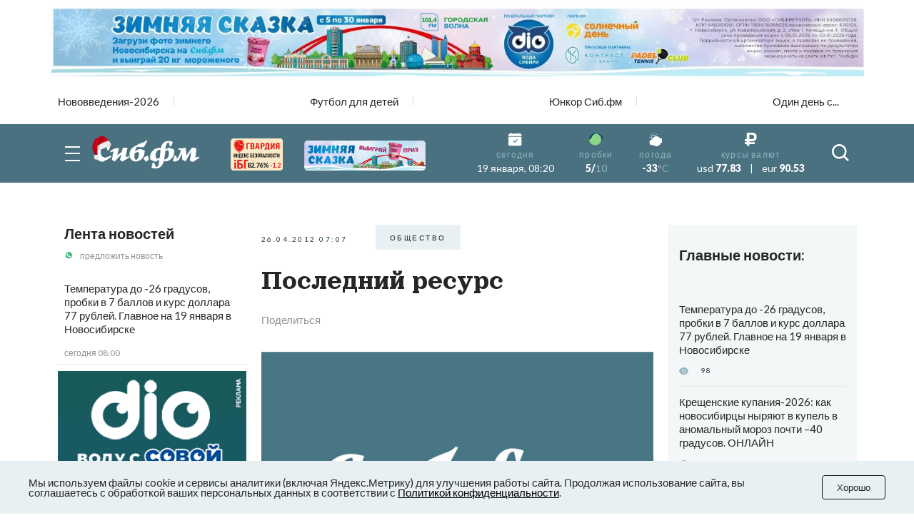

--- FILE ---
content_type: text/html; charset=UTF-8
request_url: https://sib.fm/columns/2012/04/26/poslednij-resurs
body_size: 33924
content:
<!doctype html>
<html lang="ru">
<head>
    <meta charset="UTF-8">
    <meta name="viewport"
          content="width=device-width, user-scalable=no, initial-scale=1.0, maximum-scale=1.0, minimum-scale=1.0">
    <meta http-equiv="X-UA-Compatible" content="ie=edge">
	<script async src="https://statika.mpsuadv.ru/scripts/8805.js"></script>
    <link rel="stylesheet" href="/last/css/owl.theme.default.css">
    <link rel="stylesheet" href="/last/css/owl.carousel.min.css">
    <link rel="stylesheet" href="/last/css/bootstrap-grid.min.css">
    <link rel="stylesheet" href="/last/css/style.css?v=11.2">
	
		<!-- slippry-->
    <link rel="stylesheet" href="https://sib.fm/sib_fm_templates/css/slippry.css">
    
	<!-- lightslider-->
	<link type="text/css" rel="stylesheet" href="https://cdnjs.cloudflare.com/ajax/libs/lightslider/1.1.6/css/lightslider.css" /> 


		
		
		
			
			
		
	
			
				
				
							
						
				
				
		<script type="application/ld+json">
		{
		  "@context": "https://schema.org",
		  "@type": "NewsArticle",
		  "mainEntityOfPage": {
			"@type": "WebPage",
			"@id": "https://sib.fm/columns/2012/04/26/poslednij-resurs"
		  },
		  "headline": "Последний ресурс - sib.fm",
		  "image": [
			"https://sib.fm/storage/article/April2012/1212.jpg"
		   ],
		  "datePublished": "2012-04-26T07:07:00+07:00",
		  "dateModified": "2012-04-26T07:08:00+07:00",
		  "author": {
			"@type": "Person",
			"name": "Ирина Самахова"
		  },
		   "publisher": {
			"@type": "Organization",
			"name": "Сиб.фм",
			"logo": {
			  "@type": "ImageObject",
			  "url": "https://sib.fm/new_files/img/logo_old.png"
			}
		  }
		}
		</script>
		
			
		
				<title>Последний ресурс - sib.fm</title>
				
				<meta name="description" content="Мировой технологический прогресс начинает всерьёз угрожать бюджету Российской Федерации, который формируется в первую очередь за счёт продажи углеводородного сырья." />

				<meta property="og:type" content="article">
		<meta property="og:title" content="Последний ресурс">
		<meta property="og:description" content="">
				<meta property="og:image"  content="https://sib.fm/storage/article/April2012/1212.jpg" />
		<meta property="vk:image"  content="https://sib.fm/storage/article/April2012/1212.jpg" />
		
		<link rel="preload" href="https://sib.fm/storage/article/April2012/1212.jpg" as="image" >
		
				
				<link rel="canonical" href="https://sib.fm/columns/2012/04/26/poslednij-resurs" > 
		
		
		
	
		
		
		
		
		
	
		
	
		
	
	<link rel="shortcut icon" type="image/x-icon" href="https://sib.fm/img/favicon.ico"/>
	<meta name="csrf-token" content="61BHuoAImK3xAW06op1r6f3rMUZwO1TSIuZwzdXr" />
	
	
		
		
	<script src="/new_files/js/jquery.min.js"></script>
	<script src="/last/js/main.js?ver=2"></script>
	<!--script src="/new_files/js/compressed.js?v=7"></script-->
	<script async src="https://jsn.24smi.net/smi.js"></script>
		
				
</head>
<body>


<script type="text/javascript">
	var MIBPlayer = {}

		MIBPlayer.getURL = async function(url) {
			// Return a new promise.
			return new Promise(function (resolve, reject) {
			// Do the usual XHR stuff
			var req = new XMLHttpRequest();
			req.open('GET', url);
			req.onload = function () {
				// This is called even on 404 etc
				// so check the status
				if (req.status == 200) {
				// Resolve the promise with the response text
				resolve(req.response);
				}
				else {
				// Otherwise reject with the status text
				// which will hopefully be a meaningful error
					reject(Error(MIBPlayer.OnAirServerErrorMesage + req.status + req.statusText));
				}
			};
			// Handle network errors
			req.onerror = function () {
				reject(Error(MIBPlayer.OnAirNetworkErrorMesage));
				};
			// Make the request
			req.send();
			});
		}


		MIBPlayer.mibpUpdateOnAir = async function() {
			if (!MIBPlayer.OnAirInfoIsUpdating) {
				MIBPlayer.OnAirInfoIsUpdating = true;
				MIBPlayer.getURL(MIBPlayer.OnAirURL).then(function (response) { MIBPlayer.OnAirBlock.innerHTML = response; MIBPlayer.OnAirInfoIsUpdating = false; }, function (error) {
				MIBPlayer.OnAirBlock.innerHTML = MIBPlayer.OnAirServerErrorMesage; MIBPlayer.OnAirInfoIsUpdating = false; });
			}
		}


		MIBPlayer.Initialize = async function () {
		
			MIBPlayer.OnAirInfoIsUpdating = false;
			MIBPlayer.OnAirBlock = document.getElementById("onair");
			MIBPlayer.OnAirURL = "https://uniton.ru/onairtowidget";
			MIBPlayer.OnAirNetworkErrorMesage = "Музыка";
			MIBPlayer.OnAirServerErrorMesage = "Музыка";
		
		}

		
		MIBPlayer.Initialize().then(function () { ; }).catch(function () { ; });
		setInterval(MIBPlayer.mibpUpdateOnAir, 5000);
		MIBPlayer.mibpUpdateOnAir();
		
		
		var MIBPlayer_xs = {}

		MIBPlayer_xs.getURL = async function(url) {
			// Return a new promise.
			return new Promise(function (resolve, reject) {
			// Do the usual XHR stuff
			var req = new XMLHttpRequest();
			req.open('GET', url);
			req.onload = function () {
				// This is called even on 404 etc
				// so check the status
				if (req.status == 200) {
				// Resolve the promise with the response text
				resolve(req.response);
				}
				else {
				// Otherwise reject with the status text
				// which will hopefully be a meaningful error
					reject(Error(MIBPlayer_xs.OnAirServerErrorMesage + req.status + req.statusText));
				}
			};
			// Handle network errors
			req.onerror = function () {
				reject(Error(MIBPlayer_xs.OnAirNetworkErrorMesage));
				};
			// Make the request
			req.send();
			});
		}


		MIBPlayer_xs.mibpUpdateOnAir = async function() {
			if (!MIBPlayer_xs.OnAirInfoIsUpdating) {
				MIBPlayer_xs.OnAirInfoIsUpdating = true;
				MIBPlayer_xs.getURL(MIBPlayer_xs.OnAirURL).then(function (response) { MIBPlayer_xs.OnAirBlock.innerHTML = response; MIBPlayer_xs.OnAirInfoIsUpdating = false; }, function (error) {
				MIBPlayer_xs.OnAirBlock.innerHTML = MIBPlayer_xs.OnAirServerErrorMesage; MIBPlayer_xs.OnAirInfoIsUpdating = false; });
			}
		}


		MIBPlayer_xs.Initialize = async function () {
		/*
			MIBPlayer_xs.OnAirInfoIsUpdating = false;
			MIBPlayer_xs.OnAirBlock = document.getElementById("onair");
			MIBPlayer_xs.OnAirURL = "https://uniton.ru/onairtowidget";
			MIBPlayer_xs.OnAirNetworkErrorMesage = "Музыка";
			MIBPlayer_xs.OnAirServerErrorMesage = "Музыка";
		*/	
			MIBPlayer_xs.OnAirInfoIsUpdating = false;
			MIBPlayer_xs.OnAirBlock = document.getElementById("onair_xs");
			MIBPlayer_xs.OnAirURL = "https://uniton.ru/onairtowidget";
			MIBPlayer_xs.OnAirNetworkErrorMesage = "Музыка";
			MIBPlayer_xs.OnAirServerErrorMesage = "Музыка";
			
		}

		
		MIBPlayer_xs.Initialize().then(function () { ; }).catch(function () { ; });
		setInterval(MIBPlayer_xs.mibpUpdateOnAir, 5000);
		MIBPlayer_xs.mibpUpdateOnAir();
</script>

	

<div class="wrapper">

		<!-- The Modal Cookie -->
	<div class="modal fade" id="catCookieModal" >
	  <div class="modal-dialog">
		<div class="modal-content">

		  <!-- Modal body -->
		  <div class="modal-body px-lg-3 px-1 py-lg-3 py-2">
				<button type="button" class="close" data-bs-dismiss="modal" >&times;</button>
				<div class="row mx-0" > 
					<div class="col-12 text-center px-0" >
						<p class="text-orange mb-2" style="font-size: 13px;" >Мы используем файлы cookie и сервисы<br/>аналитики (включая Яндекс.Метрику) для<br/>улучшения работы сайта. Продолжая<br/>использование сайта, вы соглашаетесь с<br/>обработкой ваших персональных<br/>данных в соответствии с<br/><a style="color: #91B4C1;" href="https://sib.fm/new_files/Политика_обработки_персональных_данных.docx" download >Политикой конфиденциальности</a></p>
						<div style="margin:0 auto;"><button id="c_btn_cookie" data-bs-dismiss="modal" data-bs-target="#catCookieModal" style="padding: 2px 20px;display: -webkit-inline-box;display: -ms-inline-flexbox;display: inline-flex
;-webkit-box-pack: center;-ms-flex-pack: center;justify-content: center;-webkit-box-align: center;-ms-flex-align: center;align-items: center;text-align: center;min-height: 35px;background-color: rgba(145, 180, 193, 0.2);text-transform: uppercase;font-size: 10px;letter-spacing: 0.25em;margin-right: 4px;margin-bottom: 4px;cursor: auto;border:0;" >Хорошо</button></div>
					</div>
				</div>
			</div>
		  </div>
		</div>
	</div>	
	
		
	<!--script src="https://cdnjs.cloudflare.com/ajax/libs/bootstrap/5.3.3/js/bootstrap.min.js" integrity="sha512-ykZ1QQr0Jy/4ZkvKuqWn4iF3lqPZyij9iRv6sGqLRdTPkY69YX6+7wvVGmsdBbiIfN/8OdsI7HABjvEok6ZopQ==" crossorigin="anonymous" referrerpolicy="no-referrer"></script-->
	
	<style>
	.modal {
		 bottom: initial!important;
		
    --bs-modal-zindex: 1055;
    --bs-modal-width: 500px;
    --bs-modal-padding: 1rem;
    --bs-modal-margin: 0.5rem;
    --bs-modal-color: ;
    --bs-modal-bg: var(--bs-body-bg);
    --bs-modal-border-color: var(--bs-border-color-translucent);
    --bs-modal-border-width: var(--bs-border-width);
    --bs-modal-border-radius: var(--bs-border-radius-lg);
    --bs-modal-box-shadow: var(--bs-box-shadow-sm);
    --bs-modal-inner-border-radius: calc(var(--bs-border-radius-lg) - (var(--bs-border-width)));
    --bs-modal-header-padding-x: 1rem;
    --bs-modal-header-padding-y: 1rem;
    --bs-modal-header-padding: 1rem 1rem;
    --bs-modal-header-border-color: var(--bs-border-color);
    --bs-modal-header-border-width: var(--bs-border-width);
    --bs-modal-title-line-height: 1.5;
    --bs-modal-footer-gap: 0.5rem;
    --bs-modal-footer-bg: ;
    --bs-modal-footer-border-color: var(--bs-border-color);
    --bs-modal-footer-border-width: var(--bs-border-width);
    position: fixed;
    top: 0;
    left: 0;
    z-index: var(--bs-modal-zindex);
    display: none;
    width: 100%;
    height: 100%;
    overflow-x: hidden;
    overflow-y: auto;
    outline: 0;
}
.modal-dialog {
    position: relative;
    width: auto;
    margin: var(--bs-modal-margin);
    pointer-events: none;
}
.modal.fade .modal-dialog {
    transition: transform 0.3s ease-out;
    transform: translate(0, -50px);
}
@media (prefers-reduced-motion: reduce) {
    .modal.fade .modal-dialog {
        transition: none;
    }
}
.modal.show .modal-dialog {
    transform: none;
}
.modal.modal-static .modal-dialog {
    transform: scale(1.02);
}
.modal-dialog-scrollable {
    height: calc(100% - var(--bs-modal-margin) * 2);
}
.modal-dialog-scrollable .modal-content {
    max-height: 100%;
    overflow: hidden;
}
.modal-dialog-scrollable .modal-body {
    overflow-y: auto;
}
.modal-dialog-centered {
    display: flex;
    align-items: center;
    min-height: calc(100% - var(--bs-modal-margin) * 2);
}

.modal-dialog-bottom {
    display: flex;
    align-items: end;
    min-height: calc(100% - var(--bs-modal-margin) * 2);
}
.modal-content {
    position: relative;
    display: flex;
    flex-direction: column;
    width: 100%;
    color: var(--bs-modal-color);
    pointer-events: auto;
    /*background-color: var(--bs-modal-bg);*/
    background-color: #e9f2f5;
    background-clip: padding-box;
    border: var(--bs-modal-border-width) solid var(--bs-modal-border-color);
    border-radius: var(--bs-modal-border-radius);
    outline: 0;
}
.modal-backdrop {
	pointer-events: none;
	/*
    --bs-backdrop-zindex: 1050;
    --bs-backdrop-bg: #000;
    --bs-backdrop-opacity: 0.5;
    position: fixed;
    top: 0;
    left: 0;
    z-index: var(--bs-backdrop-zindex);
    width: 100vw;
    height: 100vh;
	*/
    /*background-color: var(--bs-backdrop-bg);*/
}
.modal-backdrop.fade {
   /* opacity: 0; */
}
.modal-backdrop.show {
    /* opacity: var(--bs-backdrop-opacity); */
}
.modal-header {
    display: flex;
    flex-shrink: 0;
    align-items: center;
    padding: var(--bs-modal-header-padding);
    border-bottom: var(--bs-modal-header-border-width) solid var(--bs-modal-header-border-color);
    border-top-left-radius: var(--bs-modal-inner-border-radius);
    border-top-right-radius: var(--bs-modal-inner-border-radius);
}
.modal-header .btn-close {
    padding: calc(var(--bs-modal-header-padding-y) * 0.5) calc(var(--bs-modal-header-padding-x) * 0.5);
    margin: calc(-0.5 * var(--bs-modal-header-padding-y)) calc(-0.5 * var(--bs-modal-header-padding-x)) calc(-0.5 * var(--bs-modal-header-padding-y)) auto;
}
.modal-title {
    margin-bottom: 0;
    line-height: var(--bs-modal-title-line-height);
}
.modal-body {
    position: relative;
    flex: 1 1 auto;
    padding: var(--bs-modal-padding);
}
.modal-footer {
    display: flex;
    flex-shrink: 0;
    flex-wrap: wrap;
    align-items: center;
    justify-content: flex-end;
    padding: calc(var(--bs-modal-padding) - var(--bs-modal-footer-gap) * 0.5);
    background-color: var(--bs-modal-footer-bg);
    border-top: var(--bs-modal-footer-border-width) solid var(--bs-modal-footer-border-color);
    border-bottom-right-radius: var(--bs-modal-inner-border-radius);
    border-bottom-left-radius: var(--bs-modal-inner-border-radius);
}
.modal-footer > * {
    margin: calc(var(--bs-modal-footer-gap) * 0.5);
}
@media (min-width: 576px) {
    .modal {
        --bs-modal-margin: 1.75rem;
        --bs-modal-box-shadow: var(--bs-box-shadow);
    }
    .modal-dialog {
        max-width: var(--bs-modal-width);
        margin-right: auto;
        margin-left: auto;
    }
    .modal-sm {
        --bs-modal-width: 300px;
    }
}
@media (min-width: 992px) {
    .modal-lg,
    .modal-xl {
        --bs-modal-width: 800px;
    }
}
@media (min-width: 1200px) {
    .modal-xl {
        --bs-modal-width: 1140px;
    }
}
.modal-fullscreen {
    width: 100vw;
    max-width: none;
    height: 100%;
    margin: 0;
}
.modal-fullscreen .modal-content {
    height: 100%;
    border: 0;
    border-radius: 0;
}
.modal-fullscreen .modal-footer,
.modal-fullscreen .modal-header {
    border-radius: 0;
}
.modal-fullscreen .modal-body {
    overflow-y: auto;
}
@media (max-width: 575.98px) {
    .modal-fullscreen-sm-down {
        width: 100vw;
        max-width: none;
        height: 100%;
        margin: 0;
    }
    .modal-fullscreen-sm-down .modal-content {
        height: 100%;
        border: 0;
        border-radius: 0;
    }
    .modal-fullscreen-sm-down .modal-footer,
    .modal-fullscreen-sm-down .modal-header {
        border-radius: 0;
    }
    .modal-fullscreen-sm-down .modal-body {
        overflow-y: auto;
    }
}
@media (max-width: 767.98px) {
    .modal-fullscreen-md-down {
        width: 100vw;
        max-width: none;
        height: 100%;
        margin: 0;
    }
    .modal-fullscreen-md-down .modal-content {
        height: 100%;
        border: 0;
        border-radius: 0;
    }
    .modal-fullscreen-md-down .modal-footer,
    .modal-fullscreen-md-down .modal-header {
        border-radius: 0;
    }
    .modal-fullscreen-md-down .modal-body {
        overflow-y: auto;
    }
}
@media (max-width: 991.98px) {
    .modal-fullscreen-lg-down {
        width: 100vw;
        max-width: none;
        height: 100%;
        margin: 0;
    }
    .modal-fullscreen-lg-down .modal-content {
        height: 100%;
        border: 0;
        border-radius: 0;
    }
    .modal-fullscreen-lg-down .modal-footer,
    .modal-fullscreen-lg-down .modal-header {
        border-radius: 0;
    }
    .modal-fullscreen-lg-down .modal-body {
        overflow-y: auto;
    }
}
@media (max-width: 1199.98px) {
    .modal-fullscreen-xl-down {
        width: 100vw;
        max-width: none;
        height: 100%;
        margin: 0;
    }
    .modal-fullscreen-xl-down .modal-content {
        height: 100%;
        border: 0;
        border-radius: 0;
    }
    .modal-fullscreen-xl-down .modal-footer,
    .modal-fullscreen-xl-down .modal-header {
        border-radius: 0;
    }
    .modal-fullscreen-xl-down .modal-body {
        overflow-y: auto;
    }
}
@media (max-width: 1399.98px) {
    .modal-fullscreen-xxl-down {
        width: 100vw;
        max-width: none;
        height: 100%;
        margin: 0;
    }
    .modal-fullscreen-xxl-down .modal-content {
        height: 100%;
        border: 0;
        border-radius: 0;
    }
    .modal-fullscreen-xxl-down .modal-footer,
    .modal-fullscreen-xxl-down .modal-header {
        border-radius: 0;
    }
    .modal-fullscreen-xxl-down .modal-body {
        overflow-y: auto;
    }
}
	</style>



		
			<div class="container px-0 text-center"  >
			
	
					
						
			
							<div style="min-height:109px;" class="d-lg-block d-md-block d-sm-none d-none">
							<img banner_id="1672" class="banner d-lg-block d-md-block d-sm-none d-none img-fluid lazy" banner_link="https://sib.fm/zimnyaya-skazka/?erid=2W5zFJBzyJY"  data-src="https://cdn.sib.fm/storage/banner/December2025/zIu00Q0hhsde7q4BHUk9.jpg" alt=""   />
							</div>
							
									<div style="min-height:72px;" class="d-lg-none d-md-none d-sm-block">
									<img banner_id="1672" class="banner d-lg-none d-md-none d-sm-block img-fluid lazy"  banner_link="https://sib.fm/zimnyaya-skazka/?erid=2W5zFJNNtGx"   data-src="https://cdn.sib.fm/storage/banner/December2025/w8Vf0FC0Bqh4s7HbSeor.gif" alt=""  />
									</div>
							
				
		  
		  
				  
</div>	
		
	<nav class="header__top top-nav-header">
		<div class="container-xl px-4-">
			<div class="top-nav-header__list owl-carousel">
															
						<a href="/theme/172" class="top-nav-header__link ">Нововведения-2026</a>
											
						<a href="/theme/168" class="top-nav-header__link ">Футбол для детей</a>
											
						<a href="/theme/159" class="top-nav-header__link ">Юнкор Сиб.фм</a>
											
						<a href="/theme/150" class="top-nav-header__link ">Один день с...</a>
											
							</div>
		</div>
	</nav>
	
	
	
	
    <header class="header-main">
        
        <div class="header__main main-header">
            <div class="main-header__container container-xl px-4">
                <div class="main-header__body">
                    <button type="button" class="main-header__burger burger">
                        <span></span>
                        <span></span>
                        <span></span>
                    </button>
                    <a href="/" class="main-header__logo" style="margin-left: -15px;">
                         						 <img src="https://cdn.sib.fm/new_files/img/logo_ny.png" alt="">
                    </a>
					
					
					<div class="main-header__target target-header" style="bottom:0px;z-index:9999;">
						
													
												
						
												
												
						<div class="d-lg-block d-none" >
							<a href="https://xn----7sbbcgfj6a0e0h.xn--p1ai/company/index/?erid=2W5zFK5Wwwe" target="_blank" >					
							<div style="position:relative;" >
								<img src="https://sib.fm/new_files/img/ibg_banner3.png" style="z-index: -1;width: 73px;margin-left: 10px;margin-top: 3px;" title="Индекс безопасности на " >
								<span style="position: absolute;margin-left: -50px;margin-top: 36px;font-weight: 800;    font-size: 9px;" class="id-igb-index" >82.76%</span>
								<span style="position: absolute;margin-left: -18px;margin-top: 36px;color: #cf242a;font-weight: 600;font-size: 9px;" class="id-igb-delta" >-1.2</span>
							</div>
							</a>
						</div>

						<div class="d-lg-block d-none">
							<a href="/zimnyaya-skazka" target="_blank">
								<img src="/new_files/img/zima.png" style="width: 170px;margin-left: 30px;margin-top: 0px;" alt="">
							</a>
						</div>
						
						<div class="d-flex flex-column" style="height: 100%; margin-left: -10px; justify-content: center;">

							<div class="d-lg-none d-block" >
								<a href="https://xn----7sbbcgfj6a0e0h.xn--p1ai/company/index/?erid=2W5zFK5Wwwe" target="_blank" >
								<div style="position:relative;margin-top:0px;" >
									<img src="https://sib.fm/new_files/img/guard_button.png" style="width: clamp(125px, 6.06vw, 190px);margin-left: 0px;margin-top: 0px;" title="Индекс безопасности на " >
									<span style="        	position: absolute;
															margin-left: 88px;
															margin-top: -8px;
															font-weight: 800;
															font-size: 6PX;   class="id-igb-index" >82.76%</span>
																							<span style="    color: #cf242a;
																													position: absolute;
															margin-left: 110px;
															margin-top: -8px;
															font-weight: 800;
															font-size: 6PX;  class="id-igb-delta" >-1.2</span>
								</div>
								</a>
							</div>
	
							<div class="d-lg-none d-block">
								<a href="/zimnyaya-skazka" target="_blank">
									<img src="/new_files/img/zima.png" style="width: clamp(125px, 6.06vw, 190px);margin-left: 0px;margin-top: 5px;" alt="">
								</a>
							</div>
					</div>
						
											

                    </div>
					
										<style>
						@media (max-width: 900px) {
							.marginright {
								margin-right: -20px;
							}
						}
					</style>
                    <div class="main-header__info info-header marginright" style="">
                        <div class="info-header__item info-header__item_none item-info-header">
                            <div class="item-info-header__icon">
                                <img src="/last/img/header/calendar.svg" alt="">
                            </div>
                            <div class="item-info-header__content">
                                <div class="item-info-header__label">сегодня</div>
                                <div class="item-info-header__value item-info-header__value_regular"> 19 января, 08:20 </div>
                            </div>
                        </div>
                        <div class="info-header__item info-header__item_with-line item-info-header">
                            <div class="item-info-header__icon">
                                <img src="/last/img/header/svetofor_green.svg" alt="">
                            </div>
                            <div class="item-info-header__content">
                                <div class="item-info-header__label">пробки</div>
                                <div class="item-info-header__value">5/<span>10</span></div>
                            </div>
                        </div>
                        <div class="info-header__item item-info-header">
                            <div class="item-info-header__icon">
                                <img src="/last/img/header/weather.svg" alt="">
                            </div>
                            <a href="/pogoda" class="item-info-header__content">
                                <div class="item-info-header__label">погода</div>
                                <div class="item-info-header__value">-33<span>°C</span></div>
                            </a>
                        </div>
                        <div class="info-header__item info-header__item_none item-info-header">
                            <div class="item-info-header__icon">
                                <img src="/last/img/header/ruble.svg" alt="">
                            </div>
                            <div class="item-info-header__content">
                                <div class="item-info-header__label">курсы валют</div>
                                <div class="item-info-header__value item-info-header__value_currency">
                                    <span>usd</span> 77.83
                                    <span class="item-info-header__delimiter">|</span>
                                    <span>eur</span> 90.53
                                </div>
                            </div>
                        </div>
                    </div>
                    <button type="button" class="main-header__search-button">
                        <svg>
                            <use xlink:href="/last/img/icons/icons.svg#search"></use>
                        </svg>
                    </button>
                </div>
            </div>
        </div>
        <div class="header__menu menu-header ">
            <div class="container-xl px-4">
                <div class="menu-header__search search-header">
                    <div class="search-header__input">
                        <input placeholder="Найти в Сиб.фм" type="text" class="input" id="search_field" autocomplete="off" >
                    </div>
                    <button type="button" class="search-header__icon" id="search_enter">
                        <svg>
                            <use xlink:href="/last/img/icons/icons.svg#search"></use>
                        </svg>
                    </button>
                </div>
                <nav class="menu-header__nav">
                    <div class="row gy-md-4">
                        <div class="col-md">
                            <ul class="menu-header__list">
                                <li><a href="/category/proishestvia" class="menu-header__link">Происшествия</a></li>
                                <li><a href="/category/avto" class="menu-header__link">Авто</a></li>
                            </ul>
                        </div>
                        <div class="col-md">
                            <ul class="menu-header__list">
                                <li><a href="/category/afisha" class="menu-header__link">Афиша</a></li>
                                <li><a href="/category/rabota" class="menu-header__link">Работа</a></li>
                            </ul>
                        </div>
                        <div class="col-md">
                            <ul class="menu-header__list">
                                <li><a href="/category/nedvijimost" class="menu-header__link">Недвижимость</a></li>
                                <li><a href="/category/nauka" class="menu-header__link">Наука</a></li>
                            </ul>
                        </div>
                        <div class="col-md">
                            <ul class="menu-header__list">
                                <li><a href="/category/sport" class="menu-header__link">Спорт</a></li>
                                <li><a href="/category/kultura" class="menu-header__link">Культура</a></li>
                            </ul>
                        </div>
                        <div class="col-md">
                            <ul class="menu-header__list">
                                <li><a href="/category/ekonomika" class="menu-header__link">Экономика</a></li>
                                <li><a href="/category/obshestvo" class="menu-header__link">Общество</a></li>
                            </ul>
                        </div>
                        <div class="col-md">
                            <ul class="menu-header__list">
                                <li><a href="/category/biznes" class="menu-header__link">Бизнес</a></li>
                                <li><a href="/category/politika" class="menu-header__link">Политика</a></li>
                            </ul>
                        </div>
                    </div>
                </nav>
            </div>
        </div>
    </header>
	
	
	<header >
        
        <div class="header__main main-header-xs" style="padding: 0px 0 0;" id="header-xs" >
            <div class="main-header__container container-xl px-4">
                <div class="main-header__body">
					
                    <button type="button" class="main-header__burger burger">
                        <span></span>
                        <span></span>
                        <span></span>
                    </button>
                    <a href="/" class="main-header__logo" style="margin-right: 0; margin-left: -15px;">
                         						 <img src="https://cdn.sib.fm/new_files/img/logo_ny.png" alt="">
                    </a>
					
											
												
					
										
					<div class="d-flex flex-column" style="height: 100%; margin-left: 20px; justify-content: center;">

							<div class="d-lg-none d-block" >
								<a href="https://xn----7sbbcgfj6a0e0h.xn--p1ai/company/index/?erid=2W5zFK5Wwwe" target="_blank" >
								<div style="position:relative;margin-top:0px;" >
									<img src="https://sib.fm/new_files/img/guard_button.png" style="width: clamp(125px, 6.06vw, 190px);margin-left: 0px;margin-top: 0px;" title="Индекс безопасности на " >
									<span style="    position: absolute;
														margin-left: -35px;
														margin-top: 20px;
														font-weight: 800;
														font-size: 6PX;"   class="id-igb-index" >82.76%</span>
									<span style="    color: #cf242a;
														position: absolute;
														margin-left: -13px;
														margin-top: 20px;
														font-weight: 800;
														font-size: 6px;"  class="id-igb-delta" >-1.2</span>
								</div>
								</a>
							</div>
	
							<div class="d-lg-none d-block">
								<a href="/zimnyaya-skazka" target="_blank">
									<img src="/new_files/img/zima.png" style="width: clamp(125px, 6.06vw, 190px);margin-left: 0px;margin-top: 5px;" alt="">
								</a>
							</div>
					</div>

                    <div class="main-header__info info-header marginright">
                        <div class="info-header__item info-header__item_none item-info-header">
                            <div class="item-info-header__icon">
                                <img src="/last/img/header/calendar.svg" alt="">
                            </div>
                            <div class="item-info-header__content">
                                <div class="item-info-header__label">сегодня</div>
                                <div class="item-info-header__value item-info-header__value_regular"> 19 января, 08:20 </div>
                            </div>
                        </div>
                        <div class="info-header__item info-header__item_with-line item-info-header">
                            <div class="item-info-header__icon">
                                <img src="/last/img/header/svetofor_green.svg" alt="">
                            </div>
                            <div class="item-info-header__content">
                                <div class="item-info-header__label">пробки</div>
                                <div class="item-info-header__value">5/<span>10</span></div>
                            </div>
                        </div>
                        <div class="info-header__item item-info-header">
                            <div class="item-info-header__icon">
                                <img src="/last/img/header/weather.svg" alt="">
                            </div>
                            <a href="/pogoda" class="item-info-header__content">
                                <div class="item-info-header__label">погода</div>
                                <div class="item-info-header__value">-33<span>°C</span></div>
                            </a>
                        </div>
                        <div class="info-header__item info-header__item_none item-info-header">
                            <div class="item-info-header__icon">
                                <img src="/last/img/header/ruble.svg" alt="">
                            </div>
                            <div class="item-info-header__content">
                                <div class="item-info-header__label">курсы валют</div>
                                <div class="item-info-header__value item-info-header__value_currency">
                                    <span>usd</span> 77.83
                                    <span class="item-info-header__delimiter">|</span>
                                    <span>eur</span> 90.53
                                </div>
                            </div>
                        </div>
                    </div>
                    <button type="button" class="main-header__search-button">
                        <svg>
                            <use xlink:href="/last/img/icons/icons.svg#search"></use>
                        </svg>
                    </button>
                </div>
            </div>
        </div>
        <div class="header__menu menu-header menu-headerxs">
            <div class="container-xl px-4">
                <div class="menu-header__search search-header">
                    <div class="search-header__input">
                        <input placeholder="Найти в Сиб.фм" type="text" class="input" id="search_field2" autocomplete="off" >
                    </div>
                    <button type="button" class="search-header__icon" id="search_enter2">
                        <svg>
                            <use xlink:href="/last/img/icons/icons.svg#search"></use>
                        </svg>
                    </button>
                </div>
                <nav class="menu-header__nav">
                    <div class="row gy-md-4">
                        <div class="col-md">
                            <ul class="menu-header__list">
                                <li><a href="/category/proishestvia" class="menu-header__link">Происшествия</a></li>
                                <li><a href="/category/avto" class="menu-header__link">Авто</a></li>
                            </ul>
                        </div>
                        <div class="col-md">
                            <ul class="menu-header__list">
                                <li><a href="/category/afisha" class="menu-header__link">Афиша</a></li>
                                <li><a href="/category/rabota" class="menu-header__link">Работа</a></li>
                            </ul>
                        </div>
                        <div class="col-md">
                            <ul class="menu-header__list">
                                <li><a href="/category/nedvijimost" class="menu-header__link">Недвижимость</a></li>
                                <li><a href="/category/nauka" class="menu-header__link">Наука</a></li>
                            </ul>
                        </div>
                        <div class="col-md">
                            <ul class="menu-header__list">
                                <li><a href="/category/sport" class="menu-header__link">Спорт</a></li>
                                <li><a href="/category/kultura" class="menu-header__link">Культура</a></li>
                            </ul>
                        </div>
                        <div class="col-md">
                            <ul class="menu-header__list">
                                <li><a href="/category/ekonomika" class="menu-header__link">Экономика</a></li>
                                <li><a href="/category/obshestvo" class="menu-header__link">Общество</a></li>
                            </ul>
                        </div>
                        <div class="col-md">
                            <ul class="menu-header__list">
                                <li><a href="/category/biznes" class="menu-header__link">Бизнес</a></li>
                                <li><a href="/category/politika" class="menu-header__link">Политика</a></li>
                            </ul>
                        </div>
                    </div>
                </nav>
            </div>
        </div>
    </header>
	
	
	 <main class="page">
        <div class="container-xl p-4-">
	
			
	
	<!-- Яндекс Соцсети -->
	<script src="//yastatic.net/es5-shims/0.0.2/es5-shims.min.js"></script>
	<script src="//yastatic.net/share2/share.js"></script>

	<div class="row gx-md-4 gx-xl-5" style="/*height:100vh;*/">
	
		<div class="col-lg-3 col-xl-3 d-none d-lg-block" >			
			<div class="block-sticky">
				<aside class="page__side news-side" >
					<div class="side__news news-side" >
						<div class="news-side__top ">
							<h3 class="news-side__title title"><a href="/publications/news" >Лента новостей</a></h3>
							<a href="https://api.whatsapp.com/send/?phone=79513777635&text&type=phone_number&app_absent=0" class="news-side__action">
								<img class="news-side__icon" src="/last/img/news/whatsUp.svg" alt="">
								предложить новость
							</a>
						</div>
						<div class="news-side__items">
															<div id="index_content_feeds_lg">
																	
									
																		
									
																			<div class="news-side__item   new-feed "  id="219788"   >
		<div class="news-side__text">
		
						
						
			<a class="text" href="/news/2026/01/19/temperatura-do--26-gradusov-probki-v-7-ballov-i-kurs-dollara-77-rublej-glavnoe-na-19-yanvarya-v-novosibirske" >Температура до -26 градусов, пробки в 7 баллов и курс доллара 77 рублей. Главное на 19 января в Новосибирске</a>
			
		</div>
		
		<div class="news-side__date date">сегодня 08:00</div>
		
	</div>
		
	
	
														
																	
									
																														<div style="min-height:300px;" >
												<div class="container px-0 text-center"  >
			
	
					
						
			
							<img banner_id="1677" class="banner d-lg-block d-md-block d-sm-none d-none img-fluid lazy" banner_link="https://3339900.ru/?erid=2W5zFJ7gQHE"  data-src="https://cdn.sib.fm/storage/banner/January2026/mJHAFHmDqlvSv6JKU0pJ.gif" alt=""   />
							
									<img banner_id="1677" class="banner d-lg-none d-md-none d-sm-block img-fluid lazy"  banner_link="https://3339900.ru/?erid=2W5zFGdhTRA"   data-src="https://cdn.sib.fm/storage/banner/January2026/KdehJjamMKj48h32cw9l.gif" alt=""  />
							
				
		  
		  
				  
</div>
												<div class="d-block my-4">
												</div>
											</div>
										
																		
									
																			<div class="news-side__item   new-feed "  id="219786"   >
		<div class="news-side__text">
		
						
						
			<a class="text" href="/news/2026/01/19/rabotayuschim-i-nerabotayuschim-pensioneram-chto-zhdet-novosibirtsev-v-2026-godu" >Работающим и неработающим пенсионерам: что ждёт новосибирцев в 2026 году</a>
			
		</div>
		
		<div class="news-side__date date">сегодня 07:39</div>
		
	</div>
		
	
	
														
																	
									
																		
									
																			<div class="news-side__item   new-feed "  id="219785"   >
		<div class="news-side__text">
		
						
						
			<a class="text" href="/news/2026/01/19/s-1-marta-novosibirtsev-nachnut-luchshe-informirovat-ob-usloviyah-aviapereletov-" >С 1 марта новосибирцев начнут лучше информировать об условиях авиаперелётов</a>
			
		</div>
		
		<div class="news-side__date date">сегодня 07:20</div>
		
	</div>
		
	
	
														
																	
									
																		
									
																			<div class="news-side__item   new-feed "  id="219763"   >
		<div class="news-side__text">
		
						
						
			<a class="text" href="/news/2026/01/19/v-novosibirske-prodayut-ikonu-gospoda-vsederzhitelya-1917-goda-za-3-mln-rublej" >В Новосибирске продают икону Господа Вседержителя 1917 года за 3 млн рублей</a>
			
		</div>
		
		<div class="news-side__date date">сегодня 05:30</div>
		
	</div>
		
	
	
														
																	
									
																		
									
																			<div class="news-side__item   new-feed "  id="219780"   >
		<div class="news-side__text">
		
						
						
			<a class="text" href="/news/2026/01/19/v-novosibirske-vstupili-v-silu-novye-shtrafy-gibdd-do-200-000-rublej" >В Новосибирске вступили в силу новые штрафы ГИБДД до 200 000 рублей</a>
			
		</div>
		
		<div class="news-side__date date">сегодня 05:00</div>
		
	</div>
		
	
	
														
																	
									
																		
									
																			<div class="news-side__item   new-feed "  id="219767"   >
		<div class="news-side__text">
		
						
						
			<a class="text" href="/news/2026/01/19/v-novosibirske-rabotodateli-smogut-otpravlyat-sotrudnikov-k-psihiatru-s-1-marta" >В Новосибирске работодатели смогут отправлять сотрудников к психиатру с 1 марта</a>
			
		</div>
		
		<div class="news-side__date date">сегодня 04:30</div>
		
	</div>
		
	
	
														
																	
									
																		
									
																			<div class="news-side__item   new-feed "  id="219771"   >
		<div class="news-side__text">
		
						
						
			<a class="text" href="/news/2026/01/19/v-novosibirsk-pridet-anomalnyj-snegopad-posle-morozov-50-gradusov" >В Новосибирск придёт аномальный снегопад после морозов –50 градусов</a>
			
		</div>
		
		<div class="news-side__date date">сегодня 04:00</div>
		
	</div>
		
	
	
														
																	
									
																		
									
																			<div class="news-side__item   new-feed "  id="219784"   >
		<div class="news-side__text">
		
						
						
			<a class="text" href="/news/2026/01/19/pervye-novosibirtsy-okunulis-v-kreschenskuyu-kupel-v-anomalnyj-moroz-12-kadrov-besstrashnyh-zhenschin-i-muzhchin" >Первые новосибирцы окунулись в Крещенскую купель в аномальный мороз: 12 кадров бесстрашных женщин и мужчин</a>
			
		</div>
		
		<div class="news-side__date date">сегодня 01:45</div>
		
	</div>
		
	
	
														
																	
									
																		
									
																			<div class="news-side__item   new-feed "  id="219783"   >
		<div class="news-side__text">
		
						
						
			<a class="text" href="/news/2026/01/19/pervye-novosibirtsy-okunulis-v-kreschenskuyu-kupel-nochyu-v-anomalnyj-moroz" >Опубликованы кадры первых новосибирцев, окунувшихся на Крещение в прорубь в аномальный мороз</a>
			
		</div>
		
		<div class="news-side__date date">сегодня 01:30</div>
		
	</div>
		
	
	
														
																	
									
																		
									
																			<div class="news-side__item   new-feed "  id="219782"   >
		<div class="news-side__text">
		
						
						
			<a class="text" href="/news/2026/01/19/v-novosibirske-osvetili-kreschenskuyu-kupel-v-noch-na-19-yanvarya" >В Новосибирске осветили крещенскую купель в ночь на 19 января</a>
			
		</div>
		
		<div class="news-side__date date">сегодня 01:04</div>
		
	</div>
		
	
	
														
																	
									
																		
									
																			<div class="news-side__item   new-feed "  id="219781"   >
		<div class="news-side__text">
		
						
						
			<a class="text" href="/news/2026/01/19/okolo-sotni-novosibirtsev-nochyu-priehali-na-kreschenskie-kupaniya-v-anomalnyj-moroz" >Около сотни новосибирцев ночью приехали на Крещенские купания в аномальный мороз</a>
			
		</div>
		
		<div class="news-side__date date">сегодня 00:01</div>
		
	</div>
		
	
	
														
																	
									
																		
									
																			<div class="news-side__item   new-feed "  id="219779"   >
		<div class="news-side__text">
		
						
						
			<a class="text" href="/news/2026/01/18/s-krescheniem-gospodnim-2026-samye-krasivye-i-trogatelnye-otkrytki-s-pozdravleniyami" >С Крещением Господним-2026: самые красивые и трогательные открытки с поздравлениями</a>
			
		</div>
		
		<div class="news-side__date date">вчера 23:50</div>
		
	</div>
		
	
	
														
																	
									
																		
									
																			<div class="news-side__item   new-feed "  id="219778"   >
		<div class="news-side__text">
		
						
						
			<a class="text" href="/news/2026/01/18/narodnye-primety-na-kreschenie-2026-chego-zhdat-ot-pogody-i-kak-privlech-udachu" >Народные приметы на Крещение-2026: чего ждать от погоды и как привлечь удачу</a>
			
		</div>
		
		<div class="news-side__date date">вчера 23:39</div>
		
	</div>
		
	
	
														
																	
									
																		
									
																			<div class="news-side__item   new-feed "  id="219777"   >
		<div class="news-side__text">
		
						
						
			<a class="text" href="/news/2026/01/18/novosibirskij-avtoekspert-nazval-samye-uyazvimye-k-morozam-avtomobili" >Новосибирский автоэксперт назвал самые уязвимые к морозам автомобили</a>
			
		</div>
		
		<div class="news-side__date date">вчера 23:27</div>
		
	</div>
		
	
	
														
																	
									
																		
									
																			<div class="news-side__item   new-feed "  id="219776"   >
		<div class="news-side__text">
		
						
						
			<a class="text" href="/news/2026/01/18/v-novosibirske-opublikovany-strashnye-grehi-na-kreschenie-2026" >В Новосибирске опубликованы страшные грехи на Крещение-2026</a>
			
		</div>
		
		<div class="news-side__date date">вчера 23:13</div>
		
	</div>
		
	
	
														
																	
									
																		
									
																			<div class="news-side__item   new-feed "  id="219775"   >
		<div class="news-side__text">
		
						
						
			<a class="text" href="/news/2026/01/18/novosibirskaya-shkolnitsa-stala-luchshej-yunoj-modelyu-vselennoj" >Новосибирская школьница стала лучшей юной моделью Вселенной</a>
			
		</div>
		
		<div class="news-side__date date">вчера 22:59</div>
		
	</div>
		
	
	
														
																	
									
																		
									
																			<div class="news-side__item   new-feed "  id="219774"   >
		<div class="news-side__text">
		
						
						
			<a class="text" href="/news/2026/01/18/v-novosibirske-otmenili-nochnye-kreschenskie-kupaniya-na-polovine-kupelej-iz-za-moroza" >В Новосибирске отменили ночные Крещенские купания на половине купелей из-за мороза</a>
			
		</div>
		
		<div class="news-side__date date">вчера 22:40</div>
		
	</div>
		
	
	
														
																	
									
																		
									
																			<div class="news-side__item   new-feed "  id="219773"   >
		<div class="news-side__text">
		
						
						
			<a class="text" href="/news/2026/01/18/v-novosibirske-opublikovan-prognoz-pogody-na-kreschenie-19-yanvarya" >В Новосибирске опубликован прогноз погоды на Крещение 19 января</a>
			
		</div>
		
		<div class="news-side__date date">вчера 22:26</div>
		
	</div>
		
	
	
														
																	
									
																		
									
																			<div class="news-side__item   new-feed "  id="219770"   >
		<div class="news-side__text">
		
						
						
			<a class="text" href="/news/2026/01/18/novosibirsk-gotovitsya-prinyat-lyzhnyu-rossii-2026" >Новосибирск готовится принять «Лыжню России 2026»</a>
			
		</div>
		
		<div class="news-side__date date">вчера 21:59</div>
		
	</div>
		
	
	
														
																	
									
																		
									
																			<div class="news-side__item   new-feed "  id="219769"   >
		<div class="news-side__text">
		
						
						
			<a class="text" href="/news/2026/01/18/utrennij-elektropoezd-novosibirsk--toguchin-zaderzhalsya-na-poltora-chasa-iz-za-problem-s-gruzovymi-sostavami" >Утренний электропоезд Новосибирск – Тогучин задержался на полтора часа из-за проблем с грузовыми составами</a>
			
		</div>
		
		<div class="news-side__date date">вчера 21:50</div>
		
	</div>
		
	
	
														
																	
									
																		
									
																			<div class="news-side__item   new-feed "  id="219756"   >
		<div class="news-side__text">
		
						
						
			<a class="text" href="/news/2026/01/18/v-novosibirske-morozy-oslozhnili-rabotu-pozharnyh" >В Новосибирске морозы осложнили работу пожарных</a>
			
		</div>
		
		<div class="news-side__date date">вчера 21:45</div>
		
	</div>
		
	
	
														
																	
									
																		
									
																			<div class="news-side__item   new-feed "  id="219752"   >
		<div class="news-side__text">
		
						
						
			<a class="text" href="/news/2026/01/18/avtomobil-zagorelsya-pod-oknami-zhilogo-doma-v-novosibirske" >Автомобиль загорелся под окнами жилого дома в Новосибирске</a>
			
		</div>
		
		<div class="news-side__date date">вчера 21:30</div>
		
	</div>
		
	
	
														
																	
									
																		
									
																			<div class="news-side__item   new-feed "  id="219768"   >
		<div class="news-side__text">
		
						
						
			<a class="text" href="/news/2026/01/18/zvezda-razborok-v-stile-kung-fu-lyan-syaolun-skonchalsya-v-vozraste-77-let" >Звезда «Разборок в стиле кунг-фу» Лян Сяолун скончался в возрасте 77 лет</a>
			
		</div>
		
		<div class="news-side__date date">вчера 21:22</div>
		
	</div>
		
	
	
														
																	
									
																		
									
																			<div class="news-side__item   new-feed "  id="219745"   >
		<div class="news-side__text">
		
						
						
			<a class="text" href="/news/2026/01/18/temperatura-vozduha--44-derzhitsya-vtoruyu-noch-podryad-v-novosibirske" >Температура воздуха -44° держится вторую ночь подряд в Новосибирске</a>
			
		</div>
		
		<div class="news-side__date date">вчера 21:15</div>
		
	</div>
		
	
	
														
																	
									
																		
									
																			<div class="news-side__item   new-feed "  id="219766"   >
		<div class="news-side__text">
		
						
						
			<a class="text" href="/news/2026/01/18/novosibirsk-gotovitsya-k-moschnoj-magnitnoj-bure-s-18-po-20-yanvarya" >Новосибирск готовится к мощной магнитной буре с 18 по 20 января</a>
			
		</div>
		
		<div class="news-side__date date">вчера 20:41</div>
		
	</div>
		
	
	
														
																	
									
																		
									
																			<div class="news-side__item   new-feed "  id="219765"   >
		<div class="news-side__text">
		
						
						
			<a class="text" href="/news/2026/01/18/novosibirsk-gotovitsya-k-rezkomu-potepleniyu-posle-anomalnyh-morozov" >Новосибирск готовится к резкому потеплению после аномальных морозов</a>
			
		</div>
		
		<div class="news-side__date date">вчера 20:35</div>
		
	</div>
		
	
	
														
																	
									
																		
									
																			<div class="news-side__item   new-feed "  id="219764"   >
		<div class="news-side__text">
		
						
						
			<a class="text" href="/news/2026/01/18/v-novosibirske-poyavilsya-tonnel-pod-zheleznoj-dorogoj-" >В Новосибирске появился тоннель под железной дорогой</a>
			
		</div>
		
		<div class="news-side__date date">вчера 20:27</div>
		
	</div>
		
	
	
														
																	
									
																		
									
									 
																		</div>
													</div>
						<a href="" class="news-side__button button button_more mt-5">БОльше новостей</a>
					</div>
				</aside>
			</div>
			
		</div>
		
		<div class="col-12 col-lg-6 col-xl-6" >
			
			<div class="page__content">			
			
				<div id="article_feeds_last">
					<script src="//yastatic.net/share2/share.js" async defer ></script>

<div class="article">
	<input type="hidden" id="current_article" value="poslednij-resurs" />
	<div class="article__header header-article">
		<div class="header-article__top">
			<div class="header-article__date">26.04.2012 07:07</div>
			
			<div class="header-article__tags">
										
					
						<a href="//category/obshestvo" class="header-article__tag tag" target='_blank' >	
							общество
						</a>
					
																	
			</div>
			
		</div>
		
		
				
		<h1 class="header-article__title">Последний ресурс</h1>
		
				
		<div class="header-article__social social share-block-last" id="article_13527" data-url="https://sib.fm/columns/2012/04/26/poslednij-resurs" data-counter="" data-title="Последний ресурс" data-description="Мировой технологический прогресс начинает всерьёз угрожать бюджету Российской Федерации, который формируется в первую очередь за счёт продажи углеводородного сырья." data-image="https://cdn.sib.fm/storage/article/April2012/1212.jpg">
			<div class="social__label">Поделиться</div>
						
					
		</div>
		
	
		</div>
				<div class="header-article__image _ibg"  style="background-image: url(https://sib.fm/img/photo_thumb_logo.jpg);"  >
							<img class="img-fluid" src="https://sib.fm/img/photo_thumb_logo.jpg" />
						
		</div>
		<a href="" class="header-article__source"></a>
		
		<div class="rating-article__label me-0 mt-4" style="box-shadow: 0px 1px 0px 2px rgb(144 177 189 / 63%);border-radius: 3px;margin-top: 10px!important;" onmouseover='this.style.background="#b9ced5"' ><a target="_blank" href="https://t.me/Gorod_nsk54" class="d-flex justify-content-center form-inline"><img class="news-side__icon me-2" src="/last/img/icons/tg.svg" alt="">Подпишитесь на Telegram-канал</a></div>

	<div class="article__content content-article">
		<div class="row">
			<div class="col-lg-1 d-none d-lg-block">
				<div class="content-article__line"></div>
			</div>
			<div class="col-lg-11 col-12">
				
				<div class="content-article__text">
										<!-- 111111111111111 -->
					
					<p class="snoska-r"><img class="img-fluid" src="https://sib.fm/img/photo_thumb_logo.jpg" alt="Фото Последний ресурс 2" title="Фото Последний ресурс 2 - Сиб.ФМ" ><br />
Больше 50% бюджета Российской Федерации составляют поступления от продажи углеводородов</p>
<p class="bukv">Отовсюду приходят тревожные вести: американцы научились производить дешёвый сланцевый газ, японцы пытаются добывать газогидраты со дна океана, европейцы придумывают всё новые способы экономии энергии. Мировой технологический прогресс начинает всерьёз угрожать бюджету Российской Федерации, который формируется в первую очередь за счёт продажи углеводородного сырья.</p></p>
<p class="px-2">Когда спрос на нефть и газ существенно упадёт, в страну перестанет поступать валюта. Что тогда продавать будем, на что выменивать необходимые блага цивилизации — от айфонов и современных лекарств до китайского ширпотреба? Для исправления ситуации необходима отечественная конкурентоспособная продукция, обладающая экспортным потенциалом — но беда в том, что почти все традиционные ниши плотно заняты.</p>
<p class="vrez">Мы вряд ли когда-нибудь сможем продавать американцам электронные гаджеты, японцам — легковые автомобили, китайцам — модную одежду.</p>
<p class="px-2">Относительно открыт только рынок технологических инноваций, где теоретический шанс вырваться в лидеры имеет даже безродная «голь», которая, как известно, «на выдумки хитра». Отсюда следует, что государственный курс на поддержку экономики знаний — это не блажь кремлёвских мечтателей, как думают многие сограждане, а суровая жизненная необходимость.</p>
<p class="snoska-r"><img class="img-fluid" src="https://sib.fm/img/photo_thumb_logo.jpg" alt="Фото Последний ресурс 3" title="Фото Последний ресурс 3 - Сиб.ФМ" ><br />
В Финляндии оборот наноиндустрии превысил 300 млн евро (результаты исследования консалтинговой компании Spinverse)</p>
<p class="px-2">Для успеха данного курса, кроме мер государственной поддержки, абсолютно необходимы действующая система подготовки хорошо образованных, изобретательных и честолюбивых кадров, способных по молодости лет не замечать преград на своём пути, ориентироваться на высокие технологии и бизнес, умеющих добиваться успеха в специфических российских условиях.</p>
<p class="px-2">Само собой, это невозможно без научной базы мирового уровня, для которой прорывные прикладные разработки являются побочным продуктом основной деятельности по генерации новых знаний.</p>
<p class="px-2">Нетрудно заметить, что все необходимые компоненты для желанного инновационного прорыва сконцентрированы в новосибирском Академгородке — НГУ, СО РАН, бизнес-сообществе Академпарка.</p>
<p class="vrez">К сожалению, не сумел этого оценить президент Российской Федерации Дмитрий Медведев, так и не собравшийся сюда с визитом.</p>
<p class="px-2">Он предпочел вложиться в подмосковный проект Сколково, который до сих пор не может сдвинуться с начальной точки (к слову сказать, Новосибирский научный центр в своё время был вчерне построен всего за два года). Логика жизни всё равно приведёт федеральное руководство в Академгородок.</p>
<p class="px-2">И если уж здесь не удастся создать надёжный механизм по превращению денег в новые знания, а знаний — в ещё большие деньги, то вряд ли это вообще возможно сделать в России.</p>
<p class="largephoto"><img class="img-fluid" src="https://sib.fm/img/photo_thumb_logo.jpg" alt="Фото Последний ресурс 4" title="Фото Последний ресурс 4 - Сиб.ФМ" ></p>
<h2>ДЕЙСТВУЮЩИЕ И БЕЗДЕЙСТВУЮЩИЕ ЛИЦА</h2>
<p class="px-2">Помешать этому сценарию могут внутренние проблемы Академгородка. Первая из них — недостаток пространства для развития. Большая часть местных конфликтов связана с невозможностью в нынешних границах строить жильё и другие необходимые объекты.</p>
<p class="px-2">Вторая проблема — отсутствие правового механизма для снятия противоречий между основными «действующими лицами»: СО РАН, университетом, Технопарком, бизнесом, местной общественностью. Никакие круглые столы не могут заменить законный механизм принятия решений.</p>
<p class="snoska-r"><img class="img-fluid" src="https://sib.fm/img/photo_thumb_logo.jpg" alt="Фото Последний ресурс 5" title="Фото Последний ресурс 5 - Сиб.ФМ" ><br />
24 марта 2012 года общественники Академгородка начали сбор подписей за передачу непрофильного имущества СО РАН муниципалитету</p>
<p class="px-2">Некоторым людям кажется, что главной помехой на пути к процветанию является федеральный статус Новосибирского научного центра, формально приписанного к Советскому району Новосибирска. Эта путаница возникла в середине прошлого века, когда понадобилось организовать идеологический надзор за новорождённым городом науки. Академгородок «приписали» к уже имевшемуся Советскому райкому КПСС. Райком надзирал, президиум СО АН СССР фактически управлял Академгородком, а Советский райисполком занимался, в основном, левобережьем.</p>
<p class="px-2">По прошествии многих лет нетрудно сравнить результаты и понять, у кого лучше получалось развивать территорию — у академиков с «союзным» бюджетом или у муниципалов с городским. Многие жители Академгородка, в душе никогда не считавшие его частью Новосибирска, не в восторге от предложения полностью передать местную инфраструктуру и землю в ведение новосибирского муниципалитета. Сомнительно, что будет лучше. Для Академгородка это явное понижение статуса. Следом кому-нибудь в Москве обязательно придёт в голову, что и наука у нас новосибирская, и надо бы её передать на региональный уровень.</p>
<p class="vrez">На этом история Академгородка как научного центра точно закончится, а Новосибирск приобретёт лишь отдалённый спальный район сомнительной ценности.</p>
<p class="px-2">Но главное возражение состоит в том, что передача Академгородка Новосибирскому муниципалитету не снимет здешние коренные противоречия. Городок так и останется запертым в границах областного центра. Нет земли под застройку — не будет и развития. К примеру, СО РАН уже согласовало создание нового Центра оборонных исследований. Ему наверняка понадобятся новые экспериментальные лаборатории, и они уж явно должны размещаться в стороне от городских кварталов. А разве не заслуживает современного кампуса НГУ, который хочет расти и выходить на международный уровень? А Технопарк? Все его помещения заняты существующими компаниями-резидентами, а новым предприятиям опять будет некуда деваться. В Академгородке ударными темпами создаются рабочие места для образованной молодёжи, но людям негде жить, потому что отсутствуют территории под массовое жилое строительство. Тем временем в зоне нового освоения вдоль Северного объезда Новосибирска строятся посёлки с продажной ценой квартир <nobr>13-15</nobr> тысяч рублей за квадратный метр. За 500 тысяч можно купить полноценное жильё.</p>
<p class="snoska-r"><img class="img-fluid" src="https://sib.fm/img/photo_thumb_logo.jpg" alt="Фото Последний ресурс 6" title="Фото Последний ресурс 6 - Сиб.ФМ" ><br />
Стоимость квадратного метра в новостройках Академгородка составляет <nobr>75–80 тыс.</nobr> руб. за 1 кв. м</p>
<p class="px-2">Случись такая возможность рядом с Академгородком, разве стали бы люди цепляться за комнатушки в ведомственных общежитиях? И «зелёным» не пришлось бы бросаться под бульдозеры, защищая от точечного строительства уникальную экосистему Верхней зоны.</p>
<p class="px-2">Будь у Академгородка территория для развития, Технопарк не ютился бы на задворках, а мог бы стать центром формирования прекрасного современного микрорайона. Сейчас теснота такая, словно мы не в просторной Сибири живём, а в столице Японии, где экономичные гостиничные номера напоминают ячейки морга.</p>
<p class="px-2"> </p>
<p class="px-2">Другая важнейшая проблема — отсутствие легитимного способа согласования интересов. Он и не появится, если Академгородок станет заурядным районом Новосибирска. Призывы создать какой-то постоянно действующий совет не имеют под собой правовой базы.</p>
<p class="px-2">При этом дальше невозможно игнорировать тот факт, что в берлоге под названием Академгородок живёт уже не один медведь (СО РАН), а три или даже больше.</p>
<h2>АКАДЕМГРАД</h2>
<p class="px-2">Но выход есть. Имеются все основания для того, чтобы Академгородок получил статус отдельного муниципального образования федерального подчинения — наукограда.</p>
<p class="px-2">Закон о наукоградах создавался по инициативе снизу, заинтересованными и умными людьми (в частности, бессменным мэром Кольцово Николаем Красниковым). Во-первых, такой город не имеет права менять свое целевое предназначение — то есть оттуда нельзя вытеснить науку и открыть, к примеру, игровую зону, как в Лас-Вегасе.</p>
<p class="snoska-r"><img class="img-fluid" src="https://sib.fm/img/photo_thumb_logo.jpg" alt="Фото Последний ресурс 7" title="Фото Последний ресурс 7 - Сиб.ФМ" ><br />
Первым российским наукоградом в 2000 году стал Обнинск, в котором ведутся разработки в области мирного атома</p>
<p class="px-2">Если главное условие соблюдается, то муниципалитет получает серьёзные налоговые льготы — на его счёт возвращается большая часть собранных здесь налогов. Таким способом создаётся бюджет развития. Получается, что наукограду выгодно, с одной стороны, всячески поддерживать науку, а с другой — создавать на своей территории условия для роста малого и среднего бизнеса, особенно инновационного. Чем больше налогов собирается — тем краше и удобнее становится город.</p>
<p class="px-2">Сейчас такой зависимости нет, налоги СО РАН и наукоёмких предприятий Академгородка растворяются в бюджете огромного, перегруженного проблемами Новосибирска. Наивно думать, что развитие Академгородка станет для города первоочередной задачей.</p>
<p class="px-2">Наукоградом, как и прочими городами, управляет муниципалитет и местный совет депутатов, избираемый жителями. Это и есть легитимный орган для представления и согласования разнообразных интересов. Другого не дано, и ничего лучшего не придумано человечеством. Альтернатива самоуправляемому наукограду — закрытый город-шарашка. Может, кто-то и мечтает об этом, но хочется надеяться, что время шарашек прошло.</p>
<p class="snoska-r"><img class="img-fluid" src="https://sib.fm/img/photo_thumb_logo.jpg" alt="Фото Последний ресурс 8" title="Фото Последний ресурс 8 - Сиб.ФМ" ><br />
Из 14 наукоградов, которым официально присвоен этот статус согласно Федеральному закону «О статусе наукограда», 9 находятся в Подмосковье</p>
<p class="px-2">Скептики говорят, что нельзя законным образом отделить Академгородок от Новосибирска. Точнее, можно, но для этого придётся проводить общегородской референдум. Однако в России пока что главенствует не закон, а целесообразность.</p>
<p class="px-2">На наших глазах безо всякого референдума от Московской области был отрезан огромный кусок в пользу Москвы. Создание мощного Академграда в Сибири не менее целесообразно, потому что России жизненно необходим инновационный рывок. На пустом месте ничего хорошего не получится, надо опираться на уже существующие научный центр, университет и Технопарк.</p>
<p class="px-2">Будущий Академград нуждается в зоне развития, и решить эту проблему может только федеральная власть. Пустующей земли на самом деле море — на юго-восток от Академгородка простирается огромная территория, которая давно не используется в сельском хозяйстве. Настолько давно, что поля заросли густым сорным лесом. Если федеральный бюджет обеспечит эту территорию дорогами и инфраструктурой, то всё остальное возьмут на себя наукоград и его резиденты. И не надо никаких специальных программ развития!</p>
<p class="vrez">«Развивать» Академгородок — такое же абсурдное занятие, как «защищать армию» и «кормить село».</p>
<p class="px-2">Если город учёных, изобретателей и предпринимателей не сможет самостоятельно развиваться, то он вообще никому не нужен.</p>
<p class="largephoto"><img class="img-fluid" src="https://sib.fm/img/photo_thumb_logo.jpg" alt="Фото Последний ресурс 9" title="Фото Последний ресурс 9 - Сиб.ФМ" ></p>
<h2>ОТБЛЕСК ФАКЕЛА</h2>
<p class="px-2">Молодые не знают, а старожилы плохо помнят, но в истории Академгородка уже был период, когда здешние высокообразованные жители обеспечивали бурное развитие местного социума собственным интеллектуальным трудом.</p>
<p class="px-2">Это было время «Факела» — научно-производственного объединения, созданного по инициативе научной молодёжи под эгидой комсомола.</p>
<p class="px-2">В конце <nobr>60-х</nobr> годов прошлого века «Факел» занимался тем, что теперь в Технопарке называют «заказными инновациями» — то есть исследованиями и опытно-конструкторскими разработками с целью решения проблем многочисленных заказчиков, среди которых были предприятия «оборонки» и космоса.</p>
<p class="snoska-r"><img class="img-fluid" src="https://sib.fm/img/photo_thumb_logo.jpg" alt="Фото Последний ресурс 10" title="Фото Последний ресурс 10 - Сиб.ФМ" ><br />
Научно-производственное объединение «Факел» просуществовало с <nobr>1966-го</nobr> по 1971 годы</p>
<p class="px-2">Тогда по всей стране пошёл слух, что в Академгородке умные ребята могут быстро и качественно решить любую сложную задачу. «Факел» рос невероятными темпами и вскоре начал приносить большую прибыль, которая, за вычетом зарплаты исполнителей, почти полностью шла на общественные нужды.</p>
<p class="px-2">Это было время бурного расцвета знаменитых на всю страну академгородковских клубов по интересам, спортивных секций, самодеятельных экспедиций, фестивалей и праздников. Особенно интересно, что «Факел» на грантовой основе финансировал инициативные исследования молодых учёных.</p>
<p class="px-2">Райком комсомола, обеспеченный за счет «Факела» серьезным бюджетом, постепенно начал превращаться в реальный орган местного самоуправления. Тут строили планы создания в Академгородке студенческого конструкторского бюро с производственной базой, Дворца молодёжи, дома отдыха для пенсионеров и много чего ещё.</p>
<p class="vrez">Такой размах деятельности начал угрожать монополии КПСС на власть, и «Факел» тихо пригасили.</p>
<p class="px-2">Тут надо подчеркнуть, что основатель СО РАН академик Лаврентьев с самого начала поддерживал деятельность «Факела» и всеми силами пытался сохранить молодежное НПО. Но в условиях плановой экономики «Факел», с его духом предприимчивости и самостоятельности, действительно «подрывал основы социалистического строя» и был обречён...</p>
<p class="px-2">Сейчас в России другие времена, и вроде бы ничто не должно мешать энергичным образованным людям зарабатывать на жизнь своим умом, развивая при этом свой город, нашу благодатную Сибирь и всю страну. Или я ошибаюсь?</p>		<!-- <div class="text-11111111">
			<p class="snoska-r"><img class="img-fluid" src="https://sib.fm/img/photo_thumb_logo.jpg" alt="Фото Последний ресурс 2" title="Фото Последний ресурс 2 - Сиб.ФМ" ><br />
Больше 50% бюджета Российской Федерации составляют поступления от продажи углеводородов</p>
<p class="bukv">Отовсюду приходят тревожные вести: американцы научились производить дешёвый сланцевый газ, японцы пытаются добывать газогидраты со дна океана, европейцы придумывают всё новые способы экономии энергии. Мировой технологический прогресс начинает всерьёз угрожать бюджету Российской Федерации, который формируется в первую очередь за счёт продажи углеводородного сырья.</p></p>
<p class="px-2">Когда спрос на нефть и газ существенно упадёт, в страну перестанет поступать валюта. Что тогда продавать будем, на что выменивать необходимые блага цивилизации — от айфонов и современных лекарств до китайского ширпотреба? Для исправления ситуации необходима отечественная конкурентоспособная продукция, обладающая экспортным потенциалом — но беда в том, что почти все традиционные ниши плотно заняты.</p>
<p class="vrez">Мы вряд ли когда-нибудь сможем продавать американцам электронные гаджеты, японцам — легковые автомобили, китайцам — модную одежду.</p>
<p class="px-2">Относительно открыт только рынок технологических инноваций, где теоретический шанс вырваться в лидеры имеет даже безродная «голь», которая, как известно, «на выдумки хитра». Отсюда следует, что государственный курс на поддержку экономики знаний — это не блажь кремлёвских мечтателей, как думают многие сограждане, а суровая жизненная необходимость.</p>
<p class="snoska-r"><img class="img-fluid" src="https://sib.fm/img/photo_thumb_logo.jpg" alt="Фото Последний ресурс 3" title="Фото Последний ресурс 3 - Сиб.ФМ" ><br />
В Финляндии оборот наноиндустрии превысил 300 млн евро (результаты исследования консалтинговой компании Spinverse)</p>
<p class="px-2">Для успеха данного курса, кроме мер государственной поддержки, абсолютно необходимы действующая система подготовки хорошо образованных, изобретательных и честолюбивых кадров, способных по молодости лет не замечать преград на своём пути, ориентироваться на высокие технологии и бизнес, умеющих добиваться успеха в специфических российских условиях.</p>
<p class="px-2">Само собой, это невозможно без научной базы мирового уровня, для которой прорывные прикладные разработки являются побочным продуктом основной деятельности по генерации новых знаний.</p>
<p class="px-2">Нетрудно заметить, что все необходимые компоненты для желанного инновационного прорыва сконцентрированы в новосибирском Академгородке — НГУ, СО РАН, бизнес-сообществе Академпарка.</p>
<p class="vrez">К сожалению, не сумел этого оценить президент Российской Федерации Дмитрий Медведев, так и не собравшийся сюда с визитом.</p>
<p class="px-2">Он предпочел вложиться в подмосковный проект Сколково, который до сих пор не может сдвинуться с начальной точки (к слову сказать, Новосибирский научный центр в своё время был вчерне построен всего за два года). Логика жизни всё равно приведёт федеральное руководство в Академгородок.</p>
<p class="px-2">И если уж здесь не удастся создать надёжный механизм по превращению денег в новые знания, а знаний — в ещё большие деньги, то вряд ли это вообще возможно сделать в России.</p>
<p class="largephoto"><img class="img-fluid" src="https://sib.fm/img/photo_thumb_logo.jpg" alt="Фото Последний ресурс 4" title="Фото Последний ресурс 4 - Сиб.ФМ" ></p>
<h2>ДЕЙСТВУЮЩИЕ И БЕЗДЕЙСТВУЮЩИЕ ЛИЦА</h2>
<p class="px-2">Помешать этому сценарию могут внутренние проблемы Академгородка. Первая из них — недостаток пространства для развития. Большая часть местных конфликтов связана с невозможностью в нынешних границах строить жильё и другие необходимые объекты.</p>
<p class="px-2">Вторая проблема — отсутствие правового механизма для снятия противоречий между основными «действующими лицами»: СО РАН, университетом, Технопарком, бизнесом, местной общественностью. Никакие круглые столы не могут заменить законный механизм принятия решений.</p>
<p class="snoska-r"><img class="img-fluid" src="https://sib.fm/img/photo_thumb_logo.jpg" alt="Фото Последний ресурс 5" title="Фото Последний ресурс 5 - Сиб.ФМ" ><br />
24 марта 2012 года общественники Академгородка начали сбор подписей за передачу непрофильного имущества СО РАН муниципалитету</p>
<p class="px-2">Некоторым людям кажется, что главной помехой на пути к процветанию является федеральный статус Новосибирского научного центра, формально приписанного к Советскому району Новосибирска. Эта путаница возникла в середине прошлого века, когда понадобилось организовать идеологический надзор за новорождённым городом науки. Академгородок «приписали» к уже имевшемуся Советскому райкому КПСС. Райком надзирал, президиум СО АН СССР фактически управлял Академгородком, а Советский райисполком занимался, в основном, левобережьем.</p>
<p class="px-2">По прошествии многих лет нетрудно сравнить результаты и понять, у кого лучше получалось развивать территорию — у академиков с «союзным» бюджетом или у муниципалов с городским. Многие жители Академгородка, в душе никогда не считавшие его частью Новосибирска, не в восторге от предложения полностью передать местную инфраструктуру и землю в ведение новосибирского муниципалитета. Сомнительно, что будет лучше. Для Академгородка это явное понижение статуса. Следом кому-нибудь в Москве обязательно придёт в голову, что и наука у нас новосибирская, и надо бы её передать на региональный уровень.</p>
<p class="vrez">На этом история Академгородка как научного центра точно закончится, а Новосибирск приобретёт лишь отдалённый спальный район сомнительной ценности.</p>
<p class="px-2">Но главное возражение состоит в том, что передача Академгородка Новосибирскому муниципалитету не снимет здешние коренные противоречия. Городок так и останется запертым в границах областного центра. Нет земли под застройку — не будет и развития. К примеру, СО РАН уже согласовало создание нового Центра оборонных исследований. Ему наверняка понадобятся новые экспериментальные лаборатории, и они уж явно должны размещаться в стороне от городских кварталов. А разве не заслуживает современного кампуса НГУ, который хочет расти и выходить на международный уровень? А Технопарк? Все его помещения заняты существующими компаниями-резидентами, а новым предприятиям опять будет некуда деваться. В Академгородке ударными темпами создаются рабочие места для образованной молодёжи, но людям негде жить, потому что отсутствуют территории под массовое жилое строительство. Тем временем в зоне нового освоения вдоль Северного объезда Новосибирска строятся посёлки с продажной ценой квартир <nobr>13-15</nobr> тысяч рублей за квадратный метр. За 500 тысяч можно купить полноценное жильё.</p>
<p class="snoska-r"><img class="img-fluid" src="https://sib.fm/img/photo_thumb_logo.jpg" alt="Фото Последний ресурс 6" title="Фото Последний ресурс 6 - Сиб.ФМ" ><br />
Стоимость квадратного метра в новостройках Академгородка составляет <nobr>75–80 тыс.</nobr> руб. за 1 кв. м</p>
<p class="px-2">Случись такая возможность рядом с Академгородком, разве стали бы люди цепляться за комнатушки в ведомственных общежитиях? И «зелёным» не пришлось бы бросаться под бульдозеры, защищая от точечного строительства уникальную экосистему Верхней зоны.</p>
<p class="px-2">Будь у Академгородка территория для развития, Технопарк не ютился бы на задворках, а мог бы стать центром формирования прекрасного современного микрорайона. Сейчас теснота такая, словно мы не в просторной Сибири живём, а в столице Японии, где экономичные гостиничные номера напоминают ячейки морга.</p>
<p class="px-2"> </p>
<p class="px-2">Другая важнейшая проблема — отсутствие легитимного способа согласования интересов. Он и не появится, если Академгородок станет заурядным районом Новосибирска. Призывы создать какой-то постоянно действующий совет не имеют под собой правовой базы.</p>
<p class="px-2">При этом дальше невозможно игнорировать тот факт, что в берлоге под названием Академгородок живёт уже не один медведь (СО РАН), а три или даже больше.</p>
<h2>АКАДЕМГРАД</h2>
<p class="px-2">Но выход есть. Имеются все основания для того, чтобы Академгородок получил статус отдельного муниципального образования федерального подчинения — наукограда.</p>
<p class="px-2">Закон о наукоградах создавался по инициативе снизу, заинтересованными и умными людьми (в частности, бессменным мэром Кольцово Николаем Красниковым). Во-первых, такой город не имеет права менять свое целевое предназначение — то есть оттуда нельзя вытеснить науку и открыть, к примеру, игровую зону, как в Лас-Вегасе.</p>
<p class="snoska-r"><img class="img-fluid" src="https://sib.fm/img/photo_thumb_logo.jpg" alt="Фото Последний ресурс 7" title="Фото Последний ресурс 7 - Сиб.ФМ" ><br />
Первым российским наукоградом в 2000 году стал Обнинск, в котором ведутся разработки в области мирного атома</p>
<p class="px-2">Если главное условие соблюдается, то муниципалитет получает серьёзные налоговые льготы — на его счёт возвращается большая часть собранных здесь налогов. Таким способом создаётся бюджет развития. Получается, что наукограду выгодно, с одной стороны, всячески поддерживать науку, а с другой — создавать на своей территории условия для роста малого и среднего бизнеса, особенно инновационного. Чем больше налогов собирается — тем краше и удобнее становится город.</p>
<p class="px-2">Сейчас такой зависимости нет, налоги СО РАН и наукоёмких предприятий Академгородка растворяются в бюджете огромного, перегруженного проблемами Новосибирска. Наивно думать, что развитие Академгородка станет для города первоочередной задачей.</p>
<p class="px-2">Наукоградом, как и прочими городами, управляет муниципалитет и местный совет депутатов, избираемый жителями. Это и есть легитимный орган для представления и согласования разнообразных интересов. Другого не дано, и ничего лучшего не придумано человечеством. Альтернатива самоуправляемому наукограду — закрытый город-шарашка. Может, кто-то и мечтает об этом, но хочется надеяться, что время шарашек прошло.</p>
<p class="snoska-r"><img class="img-fluid" src="https://sib.fm/img/photo_thumb_logo.jpg" alt="Фото Последний ресурс 8" title="Фото Последний ресурс 8 - Сиб.ФМ" ><br />
Из 14 наукоградов, которым официально присвоен этот статус согласно Федеральному закону «О статусе наукограда», 9 находятся в Подмосковье</p>
<p class="px-2">Скептики говорят, что нельзя законным образом отделить Академгородок от Новосибирска. Точнее, можно, но для этого придётся проводить общегородской референдум. Однако в России пока что главенствует не закон, а целесообразность.</p>
<p class="px-2">На наших глазах безо всякого референдума от Московской области был отрезан огромный кусок в пользу Москвы. Создание мощного Академграда в Сибири не менее целесообразно, потому что России жизненно необходим инновационный рывок. На пустом месте ничего хорошего не получится, надо опираться на уже существующие научный центр, университет и Технопарк.</p>
<p class="px-2">Будущий Академград нуждается в зоне развития, и решить эту проблему может только федеральная власть. Пустующей земли на самом деле море — на юго-восток от Академгородка простирается огромная территория, которая давно не используется в сельском хозяйстве. Настолько давно, что поля заросли густым сорным лесом. Если федеральный бюджет обеспечит эту территорию дорогами и инфраструктурой, то всё остальное возьмут на себя наукоград и его резиденты. И не надо никаких специальных программ развития!</p>
<p class="vrez">«Развивать» Академгородок — такое же абсурдное занятие, как «защищать армию» и «кормить село».</p>
<p class="px-2">Если город учёных, изобретателей и предпринимателей не сможет самостоятельно развиваться, то он вообще никому не нужен.</p>
<p class="largephoto"><img class="img-fluid" src="https://sib.fm/img/photo_thumb_logo.jpg" alt="Фото Последний ресурс 9" title="Фото Последний ресурс 9 - Сиб.ФМ" ></p>
<h2>ОТБЛЕСК ФАКЕЛА</h2>
<p class="px-2">Молодые не знают, а старожилы плохо помнят, но в истории Академгородка уже был период, когда здешние высокообразованные жители обеспечивали бурное развитие местного социума собственным интеллектуальным трудом.</p>
<p class="px-2">Это было время «Факела» — научно-производственного объединения, созданного по инициативе научной молодёжи под эгидой комсомола.</p>
<p class="px-2">В конце <nobr>60-х</nobr> годов прошлого века «Факел» занимался тем, что теперь в Технопарке называют «заказными инновациями» — то есть исследованиями и опытно-конструкторскими разработками с целью решения проблем многочисленных заказчиков, среди которых были предприятия «оборонки» и космоса.</p>
<p class="snoska-r"><img class="img-fluid" src="https://sib.fm/img/photo_thumb_logo.jpg" alt="Фото Последний ресурс 10" title="Фото Последний ресурс 10 - Сиб.ФМ" ><br />
Научно-производственное объединение «Факел» просуществовало с <nobr>1966-го</nobr> по 1971 годы</p>
<p class="px-2">Тогда по всей стране пошёл слух, что в Академгородке умные ребята могут быстро и качественно решить любую сложную задачу. «Факел» рос невероятными темпами и вскоре начал приносить большую прибыль, которая, за вычетом зарплаты исполнителей, почти полностью шла на общественные нужды.</p>
<p class="px-2">Это было время бурного расцвета знаменитых на всю страну академгородковских клубов по интересам, спортивных секций, самодеятельных экспедиций, фестивалей и праздников. Особенно интересно, что «Факел» на грантовой основе финансировал инициативные исследования молодых учёных.</p>
<p class="px-2">Райком комсомола, обеспеченный за счет «Факела» серьезным бюджетом, постепенно начал превращаться в реальный орган местного самоуправления. Тут строили планы создания в Академгородке студенческого конструкторского бюро с производственной базой, Дворца молодёжи, дома отдыха для пенсионеров и много чего ещё.</p>
<p class="vrez">Такой размах деятельности начал угрожать монополии КПСС на власть, и «Факел» тихо пригасили.</p>
<p class="px-2">Тут надо подчеркнуть, что основатель СО РАН академик Лаврентьев с самого начала поддерживал деятельность «Факела» и всеми силами пытался сохранить молодежное НПО. Но в условиях плановой экономики «Факел», с его духом предприимчивости и самостоятельности, действительно «подрывал основы социалистического строя» и был обречён...</p>
<p class="px-2">Сейчас в России другие времена, и вроде бы ничто не должно мешать энергичным образованным людям зарабатывать на жизнь своим умом, развивая при этом свой город, нашу благодатную Сибирь и всю страну. Или я ошибаюсь?</p>
		</div> -->
					
					
								
				<div id="opros_content" class="mt-2 mb-2">
				</div>
					
				</div>

				
								
				
				
				<div class="content-article__footer footer-article">
					<div class="footer-article__top">
						<div class="footer-article__tags">
																								<a href="/publications/tag/123" class="footer-article__tag">#Новосибирская область</a>
																	<a href="/publications/tag/282" class="footer-article__tag">#инновации</a>
																	<a href="/publications/tag/334" class="footer-article__tag">#наука</a>
																	<a href="/publications/tag/490" class="footer-article__tag">#Технопарк новосибирского Академгородка</a>
																	<a href="/publications/tag/512" class="footer-article__tag">#СО РАН</a>
																					</div>
						<div class="footer-article__rating rating-article">
							<div class="rating-article__label">ОЦЕНИТЬ статью</div>
							<div class="rating-article__items">
								<div class="rating-article__item">
									<div class="rating-article__number"><span id="article_rate_13527">0</span></div>
									<button type="button" class="rating-article__action" id="article_rate_text_13527" onclick="check_rate(13527);">
										<svg>
											<use xlink:href="/last/img/icons/icons.svg#like"></use>
										</svg>
									</button>
								</div>
															</div>
							
							
						</div>
					</div>
					
					<div class="content-article__footer footer-article">
						<div class="footer-article__top">
							<div class="footer-article__tags"></div>
							<div class="rating-article__label me-0"><a target="_blank" href="https://t.me/Gorod_nsk54" class="d-flex form-inline"><img class="news-side__icon me-2" src="/last/img/icons/tg.svg" alt="">Подпишитесь на нас в Telegram</a></div>
							
						</div>
					</div>
					
											<div class="d-flex mb-4">
							<img src="https://cdn.sib.fm/storage/author/July2018/i-samahova.jpg" class="mr-3 bg-img-avatar-author" alt="" >
							<div class="pt-1">
								<p class="author-text">
									<a href="/author/183">
										
										Ирина Самахова
																					<br>
											<span>пенсионер - энтузиаст</span>
																			</a>
								</p>
							</div>
						</div>
										<div class="smi24__informer smi24__auto" data-smi-blockid="35391"></div>
<div class="smi24__informer smi24__auto" data-smi-blockid="35392"></div>
<script>(window.smiq = window.smiq || []).push({});</script>
					
					
					
					
					<div class="d-lg-none d-block mt-3">
											</div>
					
					
										
					
											
												
												
										
											
												
										
										
										
										
										
					<div id="grf_sibfm"></div>

					
					<div class="footer-article__more more-article">
						<div class="more-article__label">Читайте в</div>
						<div class="more-article__items">
							<a href="" class="more-article__item">
								<img src="/last/img/icons/Yandex.png" alt="">
							</a>
							<a href="" class="more-article__item">
								<img src="/last/img/icons/google.png" alt="">
							</a>
							<a href="" class="more-article__item">
								<img src="/last/img/icons/dzen.png" alt="">
							</a>
						</div>
					</div>
					
					
					<div class="footer-article__comments comments" style="display:none;">
						<div class="comments__title">Комментарии (0)</div>
						<div class="comments__items">
								
						</div>
					</div>
					
										
										
				</div>
			</div>
		</div>
	</div>
</div>				</div>
				
				
				<div id="grf_sibfm_3"></div>
				
				<input type="hidden" id="current_number_alt" value="1" />
				<input type="hidden" id="current_article_share_alt" value="13527" />
				
				<div id="article_load_last">					
				</div>	
				
				<div class="d-flex justify-content-center my-2" id="article_spinner_alt">
				  <div class="spinner-grow spinner-grow-lg" role="status">
					<span class="sr-only">Загрузка...</span>
				  </div>
				</div>
				
				
			</div>				
				
		</div>
		
		
		<div class="col-lg-3">
		
			<div class="block-sticky">
				<aside class="page__side side">
					<div class="side__main-news main-news-side d-none d-lg-block">

																	
						<div class="main-news-side__content">
						
							<h3 class="main-news-side__title title">Главные новости:</h3>
							
							<div class="main-news-side__items">
							
																																						<div class="main-news-side__item">
												<a href="/news/2026/01/19/temperatura-do--26-gradusov-probki-v-7-ballov-i-kurs-dollara-77-rublej-glavnoe-na-19-yanvarya-v-novosibirske" class="main-news-side__text text text"><h4>Температура до -26 градусов, пробки в 7 баллов и курс доллара 77 рублей. Главное на 19 января в Новосибирске</h4></a>
												<div class="main-news-side__view view">
													<div class="view__icon">
														<svg>
															<use xlink:href="/last/img/icons/icons.svg#eye"></use>
														</svg>
													</div>
													<div class="view__count">98</div>
												</div>
											</div>
																																								<div class="main-news-side__item">
												<a href="/news/2026/01/19/kreschenskie-kupaniya-2026-kak-novosibirtsy-nyryayut-v-kupel-v-anomalnyj-moroz-pochti-40-gradusov-onlajn" class="main-news-side__text text text"><h4>Крещенские купания-2026: как новосибирцы ныряют в купель в аномальный мороз почти –40 градусов. ОНЛАЙН</h4></a>
												<div class="main-news-side__view view">
													<div class="view__icon">
														<svg>
															<use xlink:href="/last/img/icons/icons.svg#eye"></use>
														</svg>
													</div>
													<div class="view__count">3150</div>
												</div>
											</div>
																																								<div class="main-news-side__item">
												<a href="/news/2026/01/19/pervye-novosibirtsy-okunulis-v-kreschenskuyu-kupel-v-anomalnyj-moroz-12-kadrov-besstrashnyh-zhenschin-i-muzhchin" class="main-news-side__text text text"><h4>Первые новосибирцы окунулись в Крещенскую купель в аномальный мороз: 12 кадров бесстрашных женщин и мужчин</h4></a>
												<div class="main-news-side__view view">
													<div class="view__icon">
														<svg>
															<use xlink:href="/last/img/icons/icons.svg#eye"></use>
														</svg>
													</div>
													<div class="view__count">4047</div>
												</div>
											</div>
																																								<div class="main-news-side__item">
												<a href="/news/2026/01/18/sotni-domov-pod-novosibirskom-ostalis-bez-sveta-v-lyutyj-moroz-" class="main-news-side__text text text"><h4>Сотни домов под Новосибирском остались без света в лютый мороз</h4></a>
												<div class="main-news-side__view view">
													<div class="view__icon">
														<svg>
															<use xlink:href="/last/img/icons/icons.svg#eye"></use>
														</svg>
													</div>
													<div class="view__count">4288</div>
												</div>
											</div>
																																																																																																																																																					
							</div>
						</div>
					</div>
					
					<div class="side__more more-side">
						
						<div class="more-side__items">


													
														
							
															<div style="min-height:347px;" >
									<div class="container px-0 text-center"  >
			
	
					
						
			
							<img banner_id="1677" class="banner d-lg-block d-md-block d-sm-none d-none img-fluid lazy" banner_link="https://3339900.ru/?erid=2W5zFJ7gQHE"  data-src="https://cdn.sib.fm/storage/banner/January2026/mJHAFHmDqlvSv6JKU0pJ.gif" alt=""   />
							
									<img banner_id="1677" class="banner d-lg-none d-md-none d-sm-block img-fluid lazy"  banner_link="https://3339900.ru/?erid=2W5zFGdhTRA"   data-src="https://cdn.sib.fm/storage/banner/January2026/KdehJjamMKj48h32cw9l.gif" alt=""  />
							
				
		  
		  
				  
</div>
									<div class="d-block my-3">
									</div>
								</div>
														
							
							<h3 class="more-side__title title">Читайте также:</h3>
							
																																		<div class="more-side__item">
											<div class="more-side__date">16.01.2026 12:08</div>
											<a href="/news/2026/01/16/dogovorilsya-i-ischez-iz-setki-posle-slov-soloveva--mezhdunarodnyj-skandal-otmena-nagrad-i-vyzovy-poslov" class="more-side__text"><h4>Договорился и исчез из сетки? После слов Соловьёва — международный скандал, отмена наград и вызовы послов</h4></a>
										</div>
																																				<div class="more-side__item">
											<div class="more-side__date">15.01.2026 12:05</div>
											<a href="/news/2026/01/15/pensii-v-2026-godu-chego-zhdat-rossiyanam-i-budet-li-povyshenie-vozrasta" class="more-side__text"><h4>Пенсии в 2026 году: чего ждать россиянам и будет ли повышение возраста</h4></a>
										</div>
																																				<div class="more-side__item">
											<div class="more-side__date">17.01.2026 23:00</div>
											<a href="/news/2026/01/17/kreschenskij-sochelnik-2026-kartinki-i-otkrytki-k-prazdniku" class="more-side__text"><h4>Крещенский сочельник-2026: картинки и открытки к празднику</h4></a>
										</div>
																																																																																																			
							
						</div>
					</div>
				</aside>
			</div>
		</div>
		
	</div>
	
	<script>
	
	function check_opros(survey_option,type_rate)
	{
		var url = window.location.href;  
		 //console.log(url);
		//url='https://sib.fm/news/2019/11/08/narod-ne-pojmet-deputaty-novosibirska-prokommentirovali-predlozhenie-natali-pinus-platit-im-zarplaty'
		if (url.indexOf("?")>-1){
		url = url.substr(0,url.indexOf("?"));
		}
		 // console.log('opros_start');
		 // console.log(url);
		$.ajax({
					 type:'POST',
					 url:'/check_opros',
					 data: {
							"_token": $('meta[name = "csrf-token"]').attr('content'),
							url: url,
							type_rate:type_rate,
							survey_option:survey_option
						},
					survey_option:survey_option,
					 success:function(response){
						//  console.log(response);
						 if(response!='')
						 {
							 $('#opros_content').html(response);
							 $('#opros_content').css('display','block');
						 }
						 
						 if(survey_option!=0)
						 {
							 location.reload();
						 }
						 
					 }
				  });
		
	}
	
	
	$(document).ready(function() {
		
		check_opros(0,'no');
	
		$(document).on('scroll', function() {
			article_scroll_alt();		
		});
		
		function article_load_alt()
		{
			
			$('#article_spinner_alt').show();
			$('#article_load_last').addClass('loading');
			var slug=$('#current_article').val();
			$('#current_article').remove();
			
			var number=$('#current_number_alt').val();
					
			$.ajax({
					 type:'POST',
					 url:'/last/feeds/article/next',
					 data: {
							"_token": $('meta[name = "csrf-token"]').attr('content'),
							slug: slug,
							number: number
						},
					 number:number,
					 success:function(response){
						 
						 // console.log(response);
						 
						 //$('#J2fLGdav0Z0HOfsWCXNE').remove();
						 $('#article_spinner').hide();
						 
						 if(response!='end')
						 {
							 number=parseInt(number)+1;
							 $('#current_number_alt').val(number);
							 
							 $('#article_feeds_last').append(response);
							 
							 const e=lozad(".lazy");
							 e.observe();
							 
							 $('#article_load_last').removeClass('loading');
							 
							 // jQuery('.tinymce_slider').slippry({
							  // auto: false,
							  // pager: false
							// });
							
							 
						 }
						 else
						 {
							 $('#article_load_last').remove();
						 }
					 }
			});
		}
		
		
		function article_scroll_alt()
		{
			// var summ=parseInt($(this).scrollTop())+parseInt($('#wh').val());
			var summ=parseInt($(this).scrollTop())+600;
			
			// console.log('----');
			// console.log(summ);
			// console.log($('#article_load_last').position().top);
			// console.log($('#current_number_alt').val());
			// console.log($('#article_load_last').hasClass('loading'));
			
			if((summ>=$('#article_load_last').position().top || $('#current_number_alt').val()<=2) && !$('#article_load_last').hasClass('loading')){
				
				article_load_alt();
							
			}
			
			
			
			 $('.share-block-last').each(function(i, el){
				
				var this_element=$('#'+el.id);
				var top_of_element = this_element.offset().top;
				//console.log(top_of_element);
				
				var bottom_of_element = this_element.offset().top + this_element.outerHeight();
				var bottom_of_screen = $(window).scrollTop() + $(window).innerHeight();
				var top_of_screen = $(window).scrollTop();

				if ((bottom_of_screen > top_of_element) && (top_of_screen < bottom_of_element)){
					
					var current=$('#current_article_share_alt').val();
					
					var this_id=(el.id).substr(8);
					
					//console.log(this_id);
					
					
					if(current!=this_id)
					{
						load_share_alt(this_id);
						
					}
					
					
				}
			
		   });
		   
			
		}
		
		
		function load_share_alt(article_id)
		{
			//console.log($('#article_'+article_id).attr('data-title'));
			//console.log(article_id);
			//console.log($('article_'+article_id).attr('data-title'));
			
			// $('#share_btn').attr('data-title',$('#article_'+article_id).attr('data-title'));
			// $('#share_btn').attr('data-description',$('#article_'+article_id).attr('data-description'));
			// $('#share_btn').attr('data-image',$('#article_'+article_id).attr('data-image'));
			
			
			// var myShare = document.getElementById('share_btn');

			// var share = Ya.share2(myShare, {
				// content: {
					// url: $('#article_'+article_id).attr('data-url'),
					// title: $('#article_'+article_id).attr('data-title'),
					// description: $('#article_'+article_id).attr('data-description'),
					// image: $('#article_'+article_id).attr('data-image')              
				// }
				
			// });
			
			 document.title=$('#article_'+article_id).attr('data-title');
			 $('meta[name=description]').attr('content', $('#article_'+article_id).attr('data-description'));
			 $('meta[name=keywords]').attr('content', $('#article_'+article_id).attr('data-keywords'));
			 
			
			$('#current_article_share_alt').val(article_id);
			
			window.history.pushState(null, null, $('#article_'+article_id).attr('data-url'));
			
		}
	
		
	});
	
	
	
	function check_rate(article_id)
	{

		$.ajax({
				 type:'POST',
				 url:'/check_rate',
				 data: {
						"_token": "61BHuoAImK3xAW06op1r6f3rMUZwO1TSIuZwzdXr",
						article_id: article_id
					},
				 article_id:article_id,
				 success:function(rating){
					 // console.log(rating);
					$('#article_rate_'+article_id).html(rating);
					/*
					if(rating>0)
					{
						$('#article_rate_heart_'+article_id).removeClass('fa-heart-o');
						$('#article_rate_heart_'+article_id).addClass('fa-heart');
						
						$('#article_rate_text_'+article_id).removeClass('text-grey');
						$('#article_rate_text_'+article_id).addClass('text-danger');
					}
					else
					{
						$('#article_rate_heart_'+article_id).removeClass('fa-heart');
						$('#article_rate_heart_'+article_id).addClass('fa-heart-o');
						
						$('#article_rate_text_'+article_id).removeClass('text-danger');
						$('#article_rate_text_'+article_id).addClass('text-grey');
					}
					*/
				 }
			  });
	}
	
	$(document).ready(function(){
	var thumbs = jQuery('#thumbnails').slippry({
	  // general elements & wrapper
	  slippryWrapper: '<div class="slippry_box thumbnails" />',
	  // options
	  transition: 'horizontal',
	  pager: false,
	  auto: false,
	  onSlideBefore: function (el, index_old, index_new) {
		jQuery('.thumbs a img').removeClass('active');
		jQuery('img', jQuery('.thumbs a')[index_new]).addClass('active');
	  }
	});

	jQuery('.thumbs a').click(function () {
	  thumbs.goToSlide($(this).data('slide'));
	  return false;
	});
	
	
	
	jQuery('.tinymce_slider').slippry({
	  auto: false,
	  pager: false
	});
	
	jQuery('.tinymce_slider_noloop').slippry({
	  auto: false,
	  pager: false,
	  loop: false
	});
	
	
	$( ".modal_image" ).on('click',function() {
	  src=$(this).attr('src');
	  console.log(src);
	   $('#thisModalContentImage').html('<img class="w-100 img-fluid" src="'+src+'" >');
	   $('#notificationImage').modal('show');
	});
	
});
	</script>
	<style>
		.sy-caption-wrap .sy-caption {
			display:none!important;
		}
	</style>
			
		</div>
    </main>
	
	<footer class="footer">
        <div class="footer__content">
            <div class="container-xl px-4">
                <nav class="d-none d-lg-block footer__menu menu-footer">
                    <div class="row">
                        <div class="col-lg-2 offset-lg-3 offset-xl-2">
                            <ul class="menu-footer__list">
                                <li><a href="/category/proishestvia" class="menu-footer__link">Происшествия</a></li>
                                <li><a href="/category/obshestvo" class="menu-footer__link">Общество</a></li>
                                <li><a href="/category/kultura" class="menu-footer__link">Культура</a></li>
                            </ul>
                        </div>
                        <div class="col-lg-2">
                            <ul class="menu-footer__list">
                                <li><a href="/category/avto" class="menu-footer__link">Авто</a></li>
                                <li><a href="/category/biznes" class="menu-footer__link">Бизнес</a></li>
                                <li><a href="/category/nauka" class="menu-footer__link">Наука</a></li>
                            </ul>
                        </div>
                        <div class="col-lg-2">
                            <ul class="menu-footer__list">
                                <li><a href="/category/afisha" class="menu-footer__link">Афиша</a></li>
                                <li><a href="/category/politika" class="menu-footer__link">Политика</a></li>
                                <li><a href="/category/ekonomika" class="menu-footer__link">Экономика</a></li>
                            </ul>
                        </div>
                        <div class="col-lg-2">
                            <ul class="menu-footer__list">
                                <li><a href="/category/nedvijimost" class="menu-footer__link">Недвижимость</a></li>
                                <li><a href="/category/rabota" class="menu-footer__link">Работа</a></li>
                                <li><a href="/category/sport" class="menu-footer__link">Спорт</a></li>
                            </ul>
                        </div>
                    </div>
                </nav>
                <div class="footer__info info-footer">
                    <div class="row">
                        <div class="col offset-lg-3 offset-xl-2">
                            <div class="info-footer__content">
							
                                <span class="info-footer__phone">
                                    <a href="/advertising">Реклама</a>
									<a href="tel:73832092122" style="display:block; margin-top:10px;" >Телефон:&nbsp;&nbsp;&nbsp; 8(383) 209-21-22</a>
                                </span>
								
                                <span class="info-footer__phone">
                                    &nbsp;
									<a href="mailto:reklama@sib.fm" style="display:block; margin-top:10px;" >	
										E-mail:&nbsp;&nbsp;&nbsp; <span style="text-transform:lowercase;">reklama@sib.fm</span>
									</a>

                                </span>
								
								
								

                                <div data-da=".bottom-footer__row,767.98,4" class="info-footer__items">
								
                                    <a href="" class="info-footer__item">
									
                                        										
											<!--LiveInternet counter-->
											<script>
											new Image().src = "https://counter.yadro.ru/hit;sib_fm?r"+
											escape(document.referrer)+((typeof(screen)=="undefined")?"":
											";s"+screen.width+"*"+screen.height+"*"+(screen.colorDepth?
											screen.colorDepth:screen.pixelDepth))+";u"+escape(document.URL)+
											";h"+escape(document.title.substring(0,150))+
											";"+Math.random();</script>
											<!--/LiveInternet-->
											
											<!--LiveInternet logo-->
											<a href="https://www.liveinternet.ru/stat/sib_fm/"
											target="_blank"><img src="https://counter.yadro.ru/logo;sib_fm?14.1"
											title="LiveInternet: показано число просмотров за 24 часа, посетителей за 24 часа и за сегодня"
											alt="" style="border:0;margin-right:15px;" width="88" height="31"/></a>
											<!--/LiveInternet-->
											
                                    </a>
									
																		
									<!-- Yandex.Metrika informer -->
<a href="https://metrika.yandex.ru/stat/?id=9422869&amp;from=informer" target="_blank" rel="nofollow">
    <img src="https://informer.yandex.ru/informer/9422869/3_1_FFFFFFFF_EFEFEFFF_0_pageviews"
         style="width:88px; height:31px; border:0;"
         alt="Яндекс.Метрика"
         title="Яндекс.Метрика: данные за сегодня (просмотры, визиты и уникальные посетители)"
        />
</a>
<!-- /Yandex.Metrika informer -->

<!-- Yandex.Metrika counter -->
<script type="text/javascript">
    (function(m,e,t,r,i,k,a){
        m[i]=m[i]||function(){(m[i].a=m[i].a||[]).push(arguments)};
        m[i].l=1*new Date();
        for (var j = 0; j < document.scripts.length; j++) {if (document.scripts[j].src === r) { return; }}
        k=e.createElement(t),a=e.getElementsByTagName(t)[0],k.async=1,k.src=r,a.parentNode.insertBefore(k,a)
    })(window, document,'script','https://mc.yandex.ru/metrika/tag.js', 'ym');

    ym(9422869, 'init', {webvisor:true, trackHash:true, clickmap:true, accurateTrackBounce:true, trackLinks:true});
</script>
<noscript><div><img src="https://mc.yandex.ru/watch/9422869" style="position:absolute; left:-9999px;" alt="" /></div></noscript>
<!-- /Yandex.Metrika counter -->
									
									
									<!-- Top.Mail.Ru counter -->
									<script type="text/javascript">
									var _tmr = window._tmr || (window._tmr = []);
									_tmr.push({id: "3053894", type: "pageView", start: (new Date()).getTime()});
									(function (d, w, id) {
									  if (d.getElementById(id)) return;
									  var ts = d.createElement("script"); ts.type = "text/javascript"; ts.async = true; ts.id = id;
									  ts.src = "https://top-fwz1.mail.ru/js/code.js";
									  var f = function () {var s = d.getElementsByTagName("script")[0]; s.parentNode.insertBefore(ts, s);};
									  if (w.opera == "[object Opera]") { d.addEventListener("DOMContentLoaded", f, false); } else { f(); }
									})(document, window, "tmr-code");
									</script>
									<noscript><div><img src="https://top-fwz1.mail.ru/counter?id=3053894;js=na" style="position:absolute;left:-9999px;" alt="Top.Mail.Ru" /></div></noscript>
									<!-- /Top.Mail.Ru counter -->
									
									<!-- Top.Mail.Ru logo -->
									<a href="https://top-fwz1.mail.ru/jump?from=3053894"  >
									<img src="https://top-fwz1.mail.ru/counter?id=3053894;t=479;l=1" height="31" width="88" alt="Top.Mail.Ru" style="border:0;margin-left:10px;" /></a>
									 
                                    
                                </div>
                            </div>
							<div class="row mt-4">
								<p>По вопросам сотрудничества:</p>
								
						<a href="email:marketing@sib.fm" class="white--text white-lin mt-2">
							marketing@sib.fm
						</a>
								</div>
                        </div>
                    </div>
                </div>
                <div class="footer__bottom bottom-footer">
                    <div class="bottom-footer__row row gx-lg-4 d-flex">
                        <div class="col-lg-2 order-lg-first order-last">
                            <div class="bottom-footer__social social">
                                <div class="social__items">
                                    <a href="https://vk.com/sibfm" class="social__item" target="_blank" >
                                        <svg>
                                            <use xlink:href="/last/img/icons/icons.svg#vk"></use>
                                        </svg>
                                    </a>
                                    <a href="https://ok.ru/sibfm" class="social__item" target="_blank" target="_blank" >
                                        <svg>
                                            <use xlink:href="/last/img/icons/icons.svg#ok"></use>
                                        </svg>
                                    </a>
									  <a href="https://t.me/sib_fm" class="social__item social__item_tg" target="_blank" >
                                        <svg>
                                            <use xlink:href="/last/img/icons/icons.svg#tg"></use>
                                        </svg>
                                    </a>
									                                    <a href="https://wa.me/79538673337" class="social__item" target="_blank" >
                                        <svg>
                                            <use xlink:href="/last/img/icons/icons.svg#watsup"></use>
                                        </svg>
                                    </a>
									                                  
                                </div>
                            </div>
                            <a href="https://dzen.ru/sib.fm" class="bottom-footer__link" target="_blank" >в Яндекс.Дзен</a>
                        </div>
                        <div class="col-lg-4">
                            <p class="bottom-footer__text">© 2011—2026 Все права защищены.<br>18+<br>Цитирование более 30 %
                                текста публикаций запрещено. При использовании любых опубликованных материалов
                                гиперссылка обязательна. При заимствовании фотографии или иллюстрации необходимо также
                                указать имя и фамилию её автора. <br>Мнение редакции не всегда совпадает с мнением
                                авторов. Особенно в таком жанре, как авторские колонки.</p>
                        </div>
                        <div class="col-lg-3">
                            <p class="bottom-footer__text">Средство массовой информации «Интернет-журнал Сиб.фм». Свидетельство о регистрации СМИ ЭЛ № ФС 77 - 57211 выдано Федеральной службой по надзору в сфере связи, информационных технологий и массовых коммуникаций (Роскомнадзор) 11 марта 2014 года.</p>
							<a class="bottom-footer__text mt-1" href="https://sib.fm/new_files/Политика_обработки_персональных_данных.docx" download >Политика конфиденциальности</a>
							<a class="bottom-footer__text mt-1 d-block mb-2" href="https://sib.fm/new_files/Согласие_на_обработку_персональных_данных.docx" download >Согласие на обработку персональных данных</a>
							<a class="bottom-footer__text mt-1 d-block" href="https://sib.fm/new_files/Файлы_Cookie.docx" download >Файлы cookie</a>
                        </div>
                        <div class="col-lg-3">
                           <p class="bottom-footer__text">
						    							Главный редактор Сиб.фм<br>
Бобровников Виктор Евгеньевич
							<br>
							Учредитель ООО «Сиб.фм»
							<br>
							<a href="mailto:fm@sib.fm" >	E-mail редакции: fm@sib.fm </a> <br>
							Телефон редакции: 8(800) 600-21-41</p>
                        </div>
                    </div>
                </div>
            </div>
        </div>
    </footer>

</div>

	<div class="cookie-consent">
		<div class="cookie-consent__content">
			<div class="cookie-consent__text">
				Мы используем файлы cookie и сервисы аналитики (включая Яндекс.Метрику) для улучшения работы сайта. 
				Продолжая использование сайта, вы соглашаетесь с обработкой ваших персональных данных в соответствии с 
				<a href="https://sib.fm/new_files/Файлы_Cookie.docx" download class="cookie-consent__link">Политикой конфиденциальности</a>.
			</div>
			<button class="cookie-consent__button">Хорошо</button>
		</div>
	</div>


	<script src="/last/js/app.js?ver=2"></script>

	<script>
	 $(document).ready(function() {	 
		 
		 $.get('https://absportex.ru/company/index/indexdata.php', {text: 'hello sibfm'}, function(data){
			$('.id-igb-index').text(data+'%');
		});
		
		$.get('https://absportex.ru/company/index/deltadata.php', {text: 'hello sibfm'}, function(data){
			$('.id-igb-delta').text(data);
		});
	 });
	 
	 
	</script>

	<script>
        document.addEventListener('DOMContentLoaded', function() {
            const cookieBanner = document.querySelector('.cookie-consent');
            const acceptButton = document.querySelector('.cookie-consent__button');
            
            if (!localStorage.getItem('cookies-accepted')) {
                cookieBanner.style.display = 'block';
            }
            
            acceptButton.addEventListener('click', function() {
                localStorage.setItem('cookies-accepted', 'true');
                cookieBanner.style.display = 'none';
            });
        });
    </script>

	<!-- slippry-->
    <script src="https://sib.fm/sib_fm_templates/js/slippry.js"></script>
	<!-- lightslider-->
    <script src="https://cdnjs.cloudflare.com/ajax/libs/lightslider/1.1.6/js/lightslider.js"></script>
</body>
</html>

